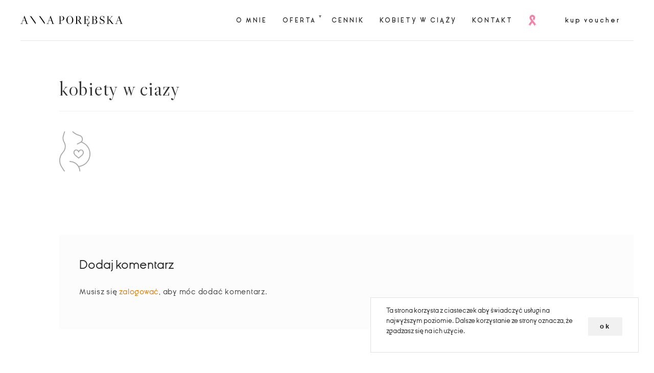

--- FILE ---
content_type: text/html; charset=UTF-8
request_url: https://annaporebska.pl/kobiety-w-ciazy/kobiety-w-ciazy-2/
body_size: 13608
content:
<!doctype html>
<html dir="ltr" lang="pl-PL" prefix="og: https://ogp.me/ns#">
    <head>
        <meta charset="UTF-8">
        <meta name="viewport" content="width=device-width, initial-scale=1, maximum-scale=2.0">
        <link rel="profile" href="http://gmpg.org/xfn/11">
        <link rel="pingback" href="https://annaporebska.pl/xmlrpc.php">

        <link rel="apple-touch-icon" sizes="57x57" href="https://annaporebska.pl/wp-content/themes/ap-child-theme/images/fv/apple-icon-57x57.png">
        <link rel="apple-touch-icon" sizes="60x60" href="https://annaporebska.pl/wp-content/themes/ap-child-theme/images/fv/apple-icon-60x60.png">
        <link rel="apple-touch-icon" sizes="72x72" href="https://annaporebska.pl/wp-content/themes/ap-child-theme/images/fv/apple-icon-72x72.png">
        <link rel="apple-touch-icon" sizes="76x76" href="https://annaporebska.pl/wp-content/themes/ap-child-theme/images/fv/apple-icon-76x76.png">
        <link rel="apple-touch-icon" sizes="114x114" href="https://annaporebska.pl/wp-content/themes/ap-child-theme/images/fv/apple-icon-114x114.png">
        <link rel="apple-touch-icon" sizes="120x120" href="https://annaporebska.pl/wp-content/themes/ap-child-theme/images/fv/apple-icon-120x120.png">
        <link rel="apple-touch-icon" sizes="144x144" href="https://annaporebska.pl/wp-content/themes/ap-child-theme/images/fv/apple-icon-144x144.png">
        <link rel="apple-touch-icon" sizes="152x152" href="https://annaporebska.pl/wp-content/themes/ap-child-theme/images/fv/apple-icon-152x152.png">
        <link rel="apple-touch-icon" sizes="180x180" href="https://annaporebska.pl/wp-content/themes/ap-child-theme/images/fv/apple-icon-180x180.png">
        <link rel="icon" type="image/png" sizes="192x192"  href="https://annaporebska.pl/wp-content/themes/ap-child-theme/images/fv/android-icon-192x192.png">
        <link rel="icon" type="image/png" sizes="32x32" href="https://annaporebska.pl/wp-content/themes/ap-child-theme/images/fv/favicon-32x32.png">
        <link rel="icon" type="image/png" sizes="96x96" href="https://annaporebska.pl/wp-content/themes/ap-child-theme/images/fv/favicon-96x96.png">
        <link rel="icon" type="image/png" sizes="16x16" href="https://annaporebska.pl/wp-content/themes/ap-child-theme/images/fv/favicon-16x16.png">
        <link rel="manifest" href="https://annaporebska.pl/wp-content/themes/ap-child-theme/images/fv/manifest.json">
        <meta name="msapplication-TileColor" content="#ffffff">
        <meta name="msapplication-TileImage" content="https://annaporebska.pl/wp-content/themes/ap-child-theme/images/fv/ms-icon-144x144.png">
        <meta name="theme-color" content="#ffffff">
        
        <title>kobiety w ciazy | Anna Porębska</title>

		<!-- All in One SEO 4.9.3 - aioseo.com -->
	<meta name="robots" content="max-image-preview:large" />
	<link rel="canonical" href="https://annaporebska.pl/kobiety-w-ciazy/kobiety-w-ciazy-2/" />
	<meta name="generator" content="All in One SEO (AIOSEO) 4.9.3" />
		<meta property="og:locale" content="pl_PL" />
		<meta property="og:site_name" content="Anna Porębska | Poznaj nowy wymiar doskonałości." />
		<meta property="og:type" content="article" />
		<meta property="og:title" content="kobiety w ciazy | Anna Porębska" />
		<meta property="og:url" content="https://annaporebska.pl/kobiety-w-ciazy/kobiety-w-ciazy-2/" />
		<meta property="og:image" content="https://annaporebska.pl/wp-content/uploads/2020/05/logo-top.svg" />
		<meta property="og:image:secure_url" content="https://annaporebska.pl/wp-content/uploads/2020/05/logo-top.svg" />
		<meta property="article:published_time" content="2020-05-25T18:14:56+00:00" />
		<meta property="article:modified_time" content="2020-05-25T18:14:56+00:00" />
		<meta name="twitter:card" content="summary" />
		<meta name="twitter:title" content="kobiety w ciazy | Anna Porębska" />
		<meta name="twitter:image" content="https://annaporebska.pl/wp-content/uploads/2020/05/logo-top.svg" />
		<script type="application/ld+json" class="aioseo-schema">
			{"@context":"https:\/\/schema.org","@graph":[{"@type":"BreadcrumbList","@id":"https:\/\/annaporebska.pl\/kobiety-w-ciazy\/kobiety-w-ciazy-2\/#breadcrumblist","itemListElement":[{"@type":"ListItem","@id":"https:\/\/annaporebska.pl#listItem","position":1,"name":"Home","item":"https:\/\/annaporebska.pl","nextItem":{"@type":"ListItem","@id":"https:\/\/annaporebska.pl\/kobiety-w-ciazy\/kobiety-w-ciazy-2\/#listItem","name":"kobiety w ciazy"}},{"@type":"ListItem","@id":"https:\/\/annaporebska.pl\/kobiety-w-ciazy\/kobiety-w-ciazy-2\/#listItem","position":2,"name":"kobiety w ciazy","previousItem":{"@type":"ListItem","@id":"https:\/\/annaporebska.pl#listItem","name":"Home"}}]},{"@type":"ItemPage","@id":"https:\/\/annaporebska.pl\/kobiety-w-ciazy\/kobiety-w-ciazy-2\/#itempage","url":"https:\/\/annaporebska.pl\/kobiety-w-ciazy\/kobiety-w-ciazy-2\/","name":"kobiety w ciazy | Anna Por\u0119bska","inLanguage":"pl-PL","isPartOf":{"@id":"https:\/\/annaporebska.pl\/#website"},"breadcrumb":{"@id":"https:\/\/annaporebska.pl\/kobiety-w-ciazy\/kobiety-w-ciazy-2\/#breadcrumblist"},"author":{"@id":"https:\/\/annaporebska.pl\/author\/piotr-wiktorowicz\/#author"},"creator":{"@id":"https:\/\/annaporebska.pl\/author\/piotr-wiktorowicz\/#author"},"datePublished":"2020-05-25T18:14:56+00:00","dateModified":"2020-05-25T18:14:56+00:00"},{"@type":"Person","@id":"https:\/\/annaporebska.pl\/#person","name":"Anna Por\u0119bska","image":"http:\/\/annaporebska.pl\/wp-content\/uploads\/2020\/05\/logo-top.svg"},{"@type":"Person","@id":"https:\/\/annaporebska.pl\/author\/piotr-wiktorowicz\/#author","url":"https:\/\/annaporebska.pl\/author\/piotr-wiktorowicz\/","name":"Piotr Wiktorowicz","image":{"@type":"ImageObject","@id":"https:\/\/annaporebska.pl\/kobiety-w-ciazy\/kobiety-w-ciazy-2\/#authorImage","url":"https:\/\/secure.gravatar.com\/avatar\/709a7d0f8dbc5dce21296664c91aa3beb256e55756e4059c9863ed1038d91c6b?s=96&d=mm&r=g","width":96,"height":96,"caption":"Piotr Wiktorowicz"}},{"@type":"WebSite","@id":"https:\/\/annaporebska.pl\/#website","url":"https:\/\/annaporebska.pl\/","name":"Anna Por\u0119bska","description":"Poznaj nowy wymiar doskona\u0142o\u015bci.","inLanguage":"pl-PL","publisher":{"@id":"https:\/\/annaporebska.pl\/#person"}}]}
		</script>
		<!-- All in One SEO -->

<link rel='dns-prefetch' href='//fonts.googleapis.com' />
<link rel="alternate" type="application/rss+xml" title="Anna Porębska &raquo; Kanał z wpisami" href="https://annaporebska.pl/feed/" />
<link rel="alternate" type="application/rss+xml" title="Anna Porębska &raquo; Kanał z komentarzami" href="https://annaporebska.pl/comments/feed/" />
<link rel="alternate" type="application/rss+xml" title="Anna Porębska &raquo; kobiety w ciazy Kanał z komentarzami" href="https://annaporebska.pl/kobiety-w-ciazy/kobiety-w-ciazy-2/feed/" />
<link rel="alternate" title="oEmbed (JSON)" type="application/json+oembed" href="https://annaporebska.pl/wp-json/oembed/1.0/embed?url=https%3A%2F%2Fannaporebska.pl%2Fkobiety-w-ciazy%2Fkobiety-w-ciazy-2%2F" />
<link rel="alternate" title="oEmbed (XML)" type="text/xml+oembed" href="https://annaporebska.pl/wp-json/oembed/1.0/embed?url=https%3A%2F%2Fannaporebska.pl%2Fkobiety-w-ciazy%2Fkobiety-w-ciazy-2%2F&#038;format=xml" />
<style id='wp-img-auto-sizes-contain-inline-css'>
img:is([sizes=auto i],[sizes^="auto," i]){contain-intrinsic-size:3000px 1500px}
/*# sourceURL=wp-img-auto-sizes-contain-inline-css */
</style>
<style id='wp-emoji-styles-inline-css'>

	img.wp-smiley, img.emoji {
		display: inline !important;
		border: none !important;
		box-shadow: none !important;
		height: 1em !important;
		width: 1em !important;
		margin: 0 0.07em !important;
		vertical-align: -0.1em !important;
		background: none !important;
		padding: 0 !important;
	}
/*# sourceURL=wp-emoji-styles-inline-css */
</style>
<style id='wp-block-library-inline-css'>
:root{--wp-block-synced-color:#7a00df;--wp-block-synced-color--rgb:122,0,223;--wp-bound-block-color:var(--wp-block-synced-color);--wp-editor-canvas-background:#ddd;--wp-admin-theme-color:#007cba;--wp-admin-theme-color--rgb:0,124,186;--wp-admin-theme-color-darker-10:#006ba1;--wp-admin-theme-color-darker-10--rgb:0,107,160.5;--wp-admin-theme-color-darker-20:#005a87;--wp-admin-theme-color-darker-20--rgb:0,90,135;--wp-admin-border-width-focus:2px}@media (min-resolution:192dpi){:root{--wp-admin-border-width-focus:1.5px}}.wp-element-button{cursor:pointer}:root .has-very-light-gray-background-color{background-color:#eee}:root .has-very-dark-gray-background-color{background-color:#313131}:root .has-very-light-gray-color{color:#eee}:root .has-very-dark-gray-color{color:#313131}:root .has-vivid-green-cyan-to-vivid-cyan-blue-gradient-background{background:linear-gradient(135deg,#00d084,#0693e3)}:root .has-purple-crush-gradient-background{background:linear-gradient(135deg,#34e2e4,#4721fb 50%,#ab1dfe)}:root .has-hazy-dawn-gradient-background{background:linear-gradient(135deg,#faaca8,#dad0ec)}:root .has-subdued-olive-gradient-background{background:linear-gradient(135deg,#fafae1,#67a671)}:root .has-atomic-cream-gradient-background{background:linear-gradient(135deg,#fdd79a,#004a59)}:root .has-nightshade-gradient-background{background:linear-gradient(135deg,#330968,#31cdcf)}:root .has-midnight-gradient-background{background:linear-gradient(135deg,#020381,#2874fc)}:root{--wp--preset--font-size--normal:16px;--wp--preset--font-size--huge:42px}.has-regular-font-size{font-size:1em}.has-larger-font-size{font-size:2.625em}.has-normal-font-size{font-size:var(--wp--preset--font-size--normal)}.has-huge-font-size{font-size:var(--wp--preset--font-size--huge)}.has-text-align-center{text-align:center}.has-text-align-left{text-align:left}.has-text-align-right{text-align:right}.has-fit-text{white-space:nowrap!important}#end-resizable-editor-section{display:none}.aligncenter{clear:both}.items-justified-left{justify-content:flex-start}.items-justified-center{justify-content:center}.items-justified-right{justify-content:flex-end}.items-justified-space-between{justify-content:space-between}.screen-reader-text{border:0;clip-path:inset(50%);height:1px;margin:-1px;overflow:hidden;padding:0;position:absolute;width:1px;word-wrap:normal!important}.screen-reader-text:focus{background-color:#ddd;clip-path:none;color:#444;display:block;font-size:1em;height:auto;left:5px;line-height:normal;padding:15px 23px 14px;text-decoration:none;top:5px;width:auto;z-index:100000}html :where(.has-border-color){border-style:solid}html :where([style*=border-top-color]){border-top-style:solid}html :where([style*=border-right-color]){border-right-style:solid}html :where([style*=border-bottom-color]){border-bottom-style:solid}html :where([style*=border-left-color]){border-left-style:solid}html :where([style*=border-width]){border-style:solid}html :where([style*=border-top-width]){border-top-style:solid}html :where([style*=border-right-width]){border-right-style:solid}html :where([style*=border-bottom-width]){border-bottom-style:solid}html :where([style*=border-left-width]){border-left-style:solid}html :where(img[class*=wp-image-]){height:auto;max-width:100%}:where(figure){margin:0 0 1em}html :where(.is-position-sticky){--wp-admin--admin-bar--position-offset:var(--wp-admin--admin-bar--height,0px)}@media screen and (max-width:600px){html :where(.is-position-sticky){--wp-admin--admin-bar--position-offset:0px}}

/*# sourceURL=wp-block-library-inline-css */
</style><link rel='stylesheet' id='wc-blocks-style-css' href='https://annaporebska.pl/wp-content/plugins/woocommerce/assets/client/blocks/wc-blocks.css?ver=wc-10.4.3' media='all' />
<style id='global-styles-inline-css'>
:root{--wp--preset--aspect-ratio--square: 1;--wp--preset--aspect-ratio--4-3: 4/3;--wp--preset--aspect-ratio--3-4: 3/4;--wp--preset--aspect-ratio--3-2: 3/2;--wp--preset--aspect-ratio--2-3: 2/3;--wp--preset--aspect-ratio--16-9: 16/9;--wp--preset--aspect-ratio--9-16: 9/16;--wp--preset--color--black: #000000;--wp--preset--color--cyan-bluish-gray: #abb8c3;--wp--preset--color--white: #ffffff;--wp--preset--color--pale-pink: #f78da7;--wp--preset--color--vivid-red: #cf2e2e;--wp--preset--color--luminous-vivid-orange: #ff6900;--wp--preset--color--luminous-vivid-amber: #fcb900;--wp--preset--color--light-green-cyan: #7bdcb5;--wp--preset--color--vivid-green-cyan: #00d084;--wp--preset--color--pale-cyan-blue: #8ed1fc;--wp--preset--color--vivid-cyan-blue: #0693e3;--wp--preset--color--vivid-purple: #9b51e0;--wp--preset--gradient--vivid-cyan-blue-to-vivid-purple: linear-gradient(135deg,rgb(6,147,227) 0%,rgb(155,81,224) 100%);--wp--preset--gradient--light-green-cyan-to-vivid-green-cyan: linear-gradient(135deg,rgb(122,220,180) 0%,rgb(0,208,130) 100%);--wp--preset--gradient--luminous-vivid-amber-to-luminous-vivid-orange: linear-gradient(135deg,rgb(252,185,0) 0%,rgb(255,105,0) 100%);--wp--preset--gradient--luminous-vivid-orange-to-vivid-red: linear-gradient(135deg,rgb(255,105,0) 0%,rgb(207,46,46) 100%);--wp--preset--gradient--very-light-gray-to-cyan-bluish-gray: linear-gradient(135deg,rgb(238,238,238) 0%,rgb(169,184,195) 100%);--wp--preset--gradient--cool-to-warm-spectrum: linear-gradient(135deg,rgb(74,234,220) 0%,rgb(151,120,209) 20%,rgb(207,42,186) 40%,rgb(238,44,130) 60%,rgb(251,105,98) 80%,rgb(254,248,76) 100%);--wp--preset--gradient--blush-light-purple: linear-gradient(135deg,rgb(255,206,236) 0%,rgb(152,150,240) 100%);--wp--preset--gradient--blush-bordeaux: linear-gradient(135deg,rgb(254,205,165) 0%,rgb(254,45,45) 50%,rgb(107,0,62) 100%);--wp--preset--gradient--luminous-dusk: linear-gradient(135deg,rgb(255,203,112) 0%,rgb(199,81,192) 50%,rgb(65,88,208) 100%);--wp--preset--gradient--pale-ocean: linear-gradient(135deg,rgb(255,245,203) 0%,rgb(182,227,212) 50%,rgb(51,167,181) 100%);--wp--preset--gradient--electric-grass: linear-gradient(135deg,rgb(202,248,128) 0%,rgb(113,206,126) 100%);--wp--preset--gradient--midnight: linear-gradient(135deg,rgb(2,3,129) 0%,rgb(40,116,252) 100%);--wp--preset--font-size--small: 14px;--wp--preset--font-size--medium: 23px;--wp--preset--font-size--large: 26px;--wp--preset--font-size--x-large: 42px;--wp--preset--font-size--normal: 16px;--wp--preset--font-size--huge: 37px;--wp--preset--spacing--20: 0.44rem;--wp--preset--spacing--30: 0.67rem;--wp--preset--spacing--40: 1rem;--wp--preset--spacing--50: 1.5rem;--wp--preset--spacing--60: 2.25rem;--wp--preset--spacing--70: 3.38rem;--wp--preset--spacing--80: 5.06rem;--wp--preset--shadow--natural: 6px 6px 9px rgba(0, 0, 0, 0.2);--wp--preset--shadow--deep: 12px 12px 50px rgba(0, 0, 0, 0.4);--wp--preset--shadow--sharp: 6px 6px 0px rgba(0, 0, 0, 0.2);--wp--preset--shadow--outlined: 6px 6px 0px -3px rgb(255, 255, 255), 6px 6px rgb(0, 0, 0);--wp--preset--shadow--crisp: 6px 6px 0px rgb(0, 0, 0);}:root :where(.is-layout-flow) > :first-child{margin-block-start: 0;}:root :where(.is-layout-flow) > :last-child{margin-block-end: 0;}:root :where(.is-layout-flow) > *{margin-block-start: 24px;margin-block-end: 0;}:root :where(.is-layout-constrained) > :first-child{margin-block-start: 0;}:root :where(.is-layout-constrained) > :last-child{margin-block-end: 0;}:root :where(.is-layout-constrained) > *{margin-block-start: 24px;margin-block-end: 0;}:root :where(.is-layout-flex){gap: 24px;}:root :where(.is-layout-grid){gap: 24px;}body .is-layout-flex{display: flex;}.is-layout-flex{flex-wrap: wrap;align-items: center;}.is-layout-flex > :is(*, div){margin: 0;}body .is-layout-grid{display: grid;}.is-layout-grid > :is(*, div){margin: 0;}.has-black-color{color: var(--wp--preset--color--black) !important;}.has-cyan-bluish-gray-color{color: var(--wp--preset--color--cyan-bluish-gray) !important;}.has-white-color{color: var(--wp--preset--color--white) !important;}.has-pale-pink-color{color: var(--wp--preset--color--pale-pink) !important;}.has-vivid-red-color{color: var(--wp--preset--color--vivid-red) !important;}.has-luminous-vivid-orange-color{color: var(--wp--preset--color--luminous-vivid-orange) !important;}.has-luminous-vivid-amber-color{color: var(--wp--preset--color--luminous-vivid-amber) !important;}.has-light-green-cyan-color{color: var(--wp--preset--color--light-green-cyan) !important;}.has-vivid-green-cyan-color{color: var(--wp--preset--color--vivid-green-cyan) !important;}.has-pale-cyan-blue-color{color: var(--wp--preset--color--pale-cyan-blue) !important;}.has-vivid-cyan-blue-color{color: var(--wp--preset--color--vivid-cyan-blue) !important;}.has-vivid-purple-color{color: var(--wp--preset--color--vivid-purple) !important;}.has-black-background-color{background-color: var(--wp--preset--color--black) !important;}.has-cyan-bluish-gray-background-color{background-color: var(--wp--preset--color--cyan-bluish-gray) !important;}.has-white-background-color{background-color: var(--wp--preset--color--white) !important;}.has-pale-pink-background-color{background-color: var(--wp--preset--color--pale-pink) !important;}.has-vivid-red-background-color{background-color: var(--wp--preset--color--vivid-red) !important;}.has-luminous-vivid-orange-background-color{background-color: var(--wp--preset--color--luminous-vivid-orange) !important;}.has-luminous-vivid-amber-background-color{background-color: var(--wp--preset--color--luminous-vivid-amber) !important;}.has-light-green-cyan-background-color{background-color: var(--wp--preset--color--light-green-cyan) !important;}.has-vivid-green-cyan-background-color{background-color: var(--wp--preset--color--vivid-green-cyan) !important;}.has-pale-cyan-blue-background-color{background-color: var(--wp--preset--color--pale-cyan-blue) !important;}.has-vivid-cyan-blue-background-color{background-color: var(--wp--preset--color--vivid-cyan-blue) !important;}.has-vivid-purple-background-color{background-color: var(--wp--preset--color--vivid-purple) !important;}.has-black-border-color{border-color: var(--wp--preset--color--black) !important;}.has-cyan-bluish-gray-border-color{border-color: var(--wp--preset--color--cyan-bluish-gray) !important;}.has-white-border-color{border-color: var(--wp--preset--color--white) !important;}.has-pale-pink-border-color{border-color: var(--wp--preset--color--pale-pink) !important;}.has-vivid-red-border-color{border-color: var(--wp--preset--color--vivid-red) !important;}.has-luminous-vivid-orange-border-color{border-color: var(--wp--preset--color--luminous-vivid-orange) !important;}.has-luminous-vivid-amber-border-color{border-color: var(--wp--preset--color--luminous-vivid-amber) !important;}.has-light-green-cyan-border-color{border-color: var(--wp--preset--color--light-green-cyan) !important;}.has-vivid-green-cyan-border-color{border-color: var(--wp--preset--color--vivid-green-cyan) !important;}.has-pale-cyan-blue-border-color{border-color: var(--wp--preset--color--pale-cyan-blue) !important;}.has-vivid-cyan-blue-border-color{border-color: var(--wp--preset--color--vivid-cyan-blue) !important;}.has-vivid-purple-border-color{border-color: var(--wp--preset--color--vivid-purple) !important;}.has-vivid-cyan-blue-to-vivid-purple-gradient-background{background: var(--wp--preset--gradient--vivid-cyan-blue-to-vivid-purple) !important;}.has-light-green-cyan-to-vivid-green-cyan-gradient-background{background: var(--wp--preset--gradient--light-green-cyan-to-vivid-green-cyan) !important;}.has-luminous-vivid-amber-to-luminous-vivid-orange-gradient-background{background: var(--wp--preset--gradient--luminous-vivid-amber-to-luminous-vivid-orange) !important;}.has-luminous-vivid-orange-to-vivid-red-gradient-background{background: var(--wp--preset--gradient--luminous-vivid-orange-to-vivid-red) !important;}.has-very-light-gray-to-cyan-bluish-gray-gradient-background{background: var(--wp--preset--gradient--very-light-gray-to-cyan-bluish-gray) !important;}.has-cool-to-warm-spectrum-gradient-background{background: var(--wp--preset--gradient--cool-to-warm-spectrum) !important;}.has-blush-light-purple-gradient-background{background: var(--wp--preset--gradient--blush-light-purple) !important;}.has-blush-bordeaux-gradient-background{background: var(--wp--preset--gradient--blush-bordeaux) !important;}.has-luminous-dusk-gradient-background{background: var(--wp--preset--gradient--luminous-dusk) !important;}.has-pale-ocean-gradient-background{background: var(--wp--preset--gradient--pale-ocean) !important;}.has-electric-grass-gradient-background{background: var(--wp--preset--gradient--electric-grass) !important;}.has-midnight-gradient-background{background: var(--wp--preset--gradient--midnight) !important;}.has-small-font-size{font-size: var(--wp--preset--font-size--small) !important;}.has-medium-font-size{font-size: var(--wp--preset--font-size--medium) !important;}.has-large-font-size{font-size: var(--wp--preset--font-size--large) !important;}.has-x-large-font-size{font-size: var(--wp--preset--font-size--x-large) !important;}
/*# sourceURL=global-styles-inline-css */
</style>

<style id='classic-theme-styles-inline-css'>
/*! This file is auto-generated */
.wp-block-button__link{color:#fff;background-color:#32373c;border-radius:9999px;box-shadow:none;text-decoration:none;padding:calc(.667em + 2px) calc(1.333em + 2px);font-size:1.125em}.wp-block-file__button{background:#32373c;color:#fff;text-decoration:none}
/*# sourceURL=/wp-includes/css/classic-themes.min.css */
</style>
<link rel='stylesheet' id='storefront-gutenberg-blocks-css' href='https://annaporebska.pl/wp-content/themes/storefront/assets/css/base/gutenberg-blocks.css?ver=4.6.2' media='all' />
<style id='storefront-gutenberg-blocks-inline-css'>

				.wp-block-button__link:not(.has-text-color) {
					color: #333333;
				}

				.wp-block-button__link:not(.has-text-color):hover,
				.wp-block-button__link:not(.has-text-color):focus,
				.wp-block-button__link:not(.has-text-color):active {
					color: #333333;
				}

				.wp-block-button__link:not(.has-background) {
					background-color: #eeeeee;
				}

				.wp-block-button__link:not(.has-background):hover,
				.wp-block-button__link:not(.has-background):focus,
				.wp-block-button__link:not(.has-background):active {
					border-color: #d5d5d5;
					background-color: #d5d5d5;
				}

				.wc-block-grid__products .wc-block-grid__product .wp-block-button__link {
					background-color: #eeeeee;
					border-color: #eeeeee;
					color: #333333;
				}

				.wp-block-quote footer,
				.wp-block-quote cite,
				.wp-block-quote__citation {
					color: #6d6d6d;
				}

				.wp-block-pullquote cite,
				.wp-block-pullquote footer,
				.wp-block-pullquote__citation {
					color: #6d6d6d;
				}

				.wp-block-image figcaption {
					color: #6d6d6d;
				}

				.wp-block-separator.is-style-dots::before {
					color: #333333;
				}

				.wp-block-file a.wp-block-file__button {
					color: #333333;
					background-color: #eeeeee;
					border-color: #eeeeee;
				}

				.wp-block-file a.wp-block-file__button:hover,
				.wp-block-file a.wp-block-file__button:focus,
				.wp-block-file a.wp-block-file__button:active {
					color: #333333;
					background-color: #d5d5d5;
				}

				.wp-block-code,
				.wp-block-preformatted pre {
					color: #6d6d6d;
				}

				.wp-block-table:not( .has-background ):not( .is-style-stripes ) tbody tr:nth-child(2n) td {
					background-color: #fdfdfd;
				}

				.wp-block-cover .wp-block-cover__inner-container h1:not(.has-text-color),
				.wp-block-cover .wp-block-cover__inner-container h2:not(.has-text-color),
				.wp-block-cover .wp-block-cover__inner-container h3:not(.has-text-color),
				.wp-block-cover .wp-block-cover__inner-container h4:not(.has-text-color),
				.wp-block-cover .wp-block-cover__inner-container h5:not(.has-text-color),
				.wp-block-cover .wp-block-cover__inner-container h6:not(.has-text-color) {
					color: #000000;
				}

				div.wc-block-components-price-slider__range-input-progress,
				.rtl .wc-block-components-price-slider__range-input-progress {
					--range-color: #7f54b3;
				}

				/* Target only IE11 */
				@media all and (-ms-high-contrast: none), (-ms-high-contrast: active) {
					.wc-block-components-price-slider__range-input-progress {
						background: #7f54b3;
					}
				}

				.wc-block-components-button:not(.is-link) {
					background-color: #333333;
					color: #ffffff;
				}

				.wc-block-components-button:not(.is-link):hover,
				.wc-block-components-button:not(.is-link):focus,
				.wc-block-components-button:not(.is-link):active {
					background-color: #1a1a1a;
					color: #ffffff;
				}

				.wc-block-components-button:not(.is-link):disabled {
					background-color: #333333;
					color: #ffffff;
				}

				.wc-block-cart__submit-container {
					background-color: #ffffff;
				}

				.wc-block-cart__submit-container::before {
					color: rgba(220,220,220,0.5);
				}

				.wc-block-components-order-summary-item__quantity {
					background-color: #ffffff;
					border-color: #6d6d6d;
					box-shadow: 0 0 0 2px #ffffff;
					color: #6d6d6d;
				}
			
/*# sourceURL=storefront-gutenberg-blocks-inline-css */
</style>
<link rel='stylesheet' id='cookie-notice-front-css' href='https://annaporebska.pl/wp-content/plugins/cookie-notice/css/front.min.css?ver=2.5.11' media='all' />
<style id='woocommerce-inline-inline-css'>
.woocommerce form .form-row .required { visibility: visible; }
/*# sourceURL=woocommerce-inline-inline-css */
</style>
<link rel='stylesheet' id='storefront-style-css' href='https://annaporebska.pl/wp-content/themes/storefront/style.css?ver=4.6.2' media='all' />
<style id='storefront-style-inline-css'>

			.main-navigation ul li a,
			.site-title a,
			ul.menu li a,
			.site-branding h1 a,
			button.menu-toggle,
			button.menu-toggle:hover,
			.handheld-navigation .dropdown-toggle {
				color: #333333;
			}

			button.menu-toggle,
			button.menu-toggle:hover {
				border-color: #333333;
			}

			.main-navigation ul li a:hover,
			.main-navigation ul li:hover > a,
			.site-title a:hover,
			.site-header ul.menu li.current-menu-item > a {
				color: #747474;
			}

			table:not( .has-background ) th {
				background-color: #f8f8f8;
			}

			table:not( .has-background ) tbody td {
				background-color: #fdfdfd;
			}

			table:not( .has-background ) tbody tr:nth-child(2n) td,
			fieldset,
			fieldset legend {
				background-color: #fbfbfb;
			}

			.site-header,
			.secondary-navigation ul ul,
			.main-navigation ul.menu > li.menu-item-has-children:after,
			.secondary-navigation ul.menu ul,
			.storefront-handheld-footer-bar,
			.storefront-handheld-footer-bar ul li > a,
			.storefront-handheld-footer-bar ul li.search .site-search,
			button.menu-toggle,
			button.menu-toggle:hover {
				background-color: #ffffff;
			}

			p.site-description,
			.site-header,
			.storefront-handheld-footer-bar {
				color: #404040;
			}

			button.menu-toggle:after,
			button.menu-toggle:before,
			button.menu-toggle span:before {
				background-color: #333333;
			}

			h1, h2, h3, h4, h5, h6, .wc-block-grid__product-title {
				color: #333333;
			}

			.widget h1 {
				border-bottom-color: #333333;
			}

			body,
			.secondary-navigation a {
				color: #6d6d6d;
			}

			.widget-area .widget a,
			.hentry .entry-header .posted-on a,
			.hentry .entry-header .post-author a,
			.hentry .entry-header .post-comments a,
			.hentry .entry-header .byline a {
				color: #727272;
			}

			a {
				color: #7f54b3;
			}

			a:focus,
			button:focus,
			.button.alt:focus,
			input:focus,
			textarea:focus,
			input[type="button"]:focus,
			input[type="reset"]:focus,
			input[type="submit"]:focus,
			input[type="email"]:focus,
			input[type="tel"]:focus,
			input[type="url"]:focus,
			input[type="password"]:focus,
			input[type="search"]:focus {
				outline-color: #7f54b3;
			}

			button, input[type="button"], input[type="reset"], input[type="submit"], .button, .widget a.button {
				background-color: #eeeeee;
				border-color: #eeeeee;
				color: #333333;
			}

			button:hover, input[type="button"]:hover, input[type="reset"]:hover, input[type="submit"]:hover, .button:hover, .widget a.button:hover {
				background-color: #d5d5d5;
				border-color: #d5d5d5;
				color: #333333;
			}

			button.alt, input[type="button"].alt, input[type="reset"].alt, input[type="submit"].alt, .button.alt, .widget-area .widget a.button.alt {
				background-color: #333333;
				border-color: #333333;
				color: #ffffff;
			}

			button.alt:hover, input[type="button"].alt:hover, input[type="reset"].alt:hover, input[type="submit"].alt:hover, .button.alt:hover, .widget-area .widget a.button.alt:hover {
				background-color: #1a1a1a;
				border-color: #1a1a1a;
				color: #ffffff;
			}

			.pagination .page-numbers li .page-numbers.current {
				background-color: #e6e6e6;
				color: #636363;
			}

			#comments .comment-list .comment-content .comment-text {
				background-color: #f8f8f8;
			}

			.site-footer {
				background-color: #f0f0f0;
				color: #6d6d6d;
			}

			.site-footer a:not(.button):not(.components-button) {
				color: #333333;
			}

			.site-footer .storefront-handheld-footer-bar a:not(.button):not(.components-button) {
				color: #333333;
			}

			.site-footer h1, .site-footer h2, .site-footer h3, .site-footer h4, .site-footer h5, .site-footer h6, .site-footer .widget .widget-title, .site-footer .widget .widgettitle {
				color: #333333;
			}

			.page-template-template-homepage.has-post-thumbnail .type-page.has-post-thumbnail .entry-title {
				color: #000000;
			}

			.page-template-template-homepage.has-post-thumbnail .type-page.has-post-thumbnail .entry-content {
				color: #000000;
			}

			@media screen and ( min-width: 768px ) {
				.secondary-navigation ul.menu a:hover {
					color: #595959;
				}

				.secondary-navigation ul.menu a {
					color: #404040;
				}

				.main-navigation ul.menu ul.sub-menu,
				.main-navigation ul.nav-menu ul.children {
					background-color: #f0f0f0;
				}

				.site-header {
					border-bottom-color: #f0f0f0;
				}
			}
/*# sourceURL=storefront-style-inline-css */
</style>
<link rel='stylesheet' id='ap-style-css-css' href='https://annaporebska.pl/wp-content/themes/ap-child-theme/main.css?v=1769560575' media='all' />
<link rel='stylesheet' id='fonts-css' href='https://fonts.googleapis.com/css?family=Libre+Caslon+Display&#038;display=swap&#038;subset=latin-ext' media='all' />
<link rel='stylesheet' id='storefront-icons-css' href='https://annaporebska.pl/wp-content/themes/storefront/assets/css/base/icons.css?ver=4.6.2' media='all' />
<link rel='stylesheet' id='storefront-fonts-css' href='https://fonts.googleapis.com/css?family=Source+Sans+Pro%3A400%2C300%2C300italic%2C400italic%2C600%2C700%2C900&#038;subset=latin%2Clatin-ext&#038;ver=4.6.2' media='all' />
<link rel='stylesheet' id='storefront-woocommerce-style-css' href='https://annaporebska.pl/wp-content/themes/storefront/assets/css/woocommerce/woocommerce.css?ver=4.6.2' media='all' />
<style id='storefront-woocommerce-style-inline-css'>
@font-face {
				font-family: star;
				src: url(https://annaporebska.pl/wp-content/plugins/woocommerce/assets/fonts/star.eot);
				src:
					url(https://annaporebska.pl/wp-content/plugins/woocommerce/assets/fonts/star.eot?#iefix) format("embedded-opentype"),
					url(https://annaporebska.pl/wp-content/plugins/woocommerce/assets/fonts/star.woff) format("woff"),
					url(https://annaporebska.pl/wp-content/plugins/woocommerce/assets/fonts/star.ttf) format("truetype"),
					url(https://annaporebska.pl/wp-content/plugins/woocommerce/assets/fonts/star.svg#star) format("svg");
				font-weight: 400;
				font-style: normal;
			}
			@font-face {
				font-family: WooCommerce;
				src: url(https://annaporebska.pl/wp-content/plugins/woocommerce/assets/fonts/WooCommerce.eot);
				src:
					url(https://annaporebska.pl/wp-content/plugins/woocommerce/assets/fonts/WooCommerce.eot?#iefix) format("embedded-opentype"),
					url(https://annaporebska.pl/wp-content/plugins/woocommerce/assets/fonts/WooCommerce.woff) format("woff"),
					url(https://annaporebska.pl/wp-content/plugins/woocommerce/assets/fonts/WooCommerce.ttf) format("truetype"),
					url(https://annaporebska.pl/wp-content/plugins/woocommerce/assets/fonts/WooCommerce.svg#WooCommerce) format("svg");
				font-weight: 400;
				font-style: normal;
			}

			a.cart-contents,
			.site-header-cart .widget_shopping_cart a {
				color: #333333;
			}

			a.cart-contents:hover,
			.site-header-cart .widget_shopping_cart a:hover,
			.site-header-cart:hover > li > a {
				color: #747474;
			}

			table.cart td.product-remove,
			table.cart td.actions {
				border-top-color: #ffffff;
			}

			.storefront-handheld-footer-bar ul li.cart .count {
				background-color: #333333;
				color: #ffffff;
				border-color: #ffffff;
			}

			.woocommerce-tabs ul.tabs li.active a,
			ul.products li.product .price,
			.onsale,
			.wc-block-grid__product-onsale,
			.widget_search form:before,
			.widget_product_search form:before {
				color: #6d6d6d;
			}

			.woocommerce-breadcrumb a,
			a.woocommerce-review-link,
			.product_meta a {
				color: #727272;
			}

			.wc-block-grid__product-onsale,
			.onsale {
				border-color: #6d6d6d;
			}

			.star-rating span:before,
			.quantity .plus, .quantity .minus,
			p.stars a:hover:after,
			p.stars a:after,
			.star-rating span:before,
			#payment .payment_methods li input[type=radio]:first-child:checked+label:before {
				color: #7f54b3;
			}

			.widget_price_filter .ui-slider .ui-slider-range,
			.widget_price_filter .ui-slider .ui-slider-handle {
				background-color: #7f54b3;
			}

			.order_details {
				background-color: #f8f8f8;
			}

			.order_details > li {
				border-bottom: 1px dotted #e3e3e3;
			}

			.order_details:before,
			.order_details:after {
				background: -webkit-linear-gradient(transparent 0,transparent 0),-webkit-linear-gradient(135deg,#f8f8f8 33.33%,transparent 33.33%),-webkit-linear-gradient(45deg,#f8f8f8 33.33%,transparent 33.33%)
			}

			#order_review {
				background-color: #ffffff;
			}

			#payment .payment_methods > li .payment_box,
			#payment .place-order {
				background-color: #fafafa;
			}

			#payment .payment_methods > li:not(.woocommerce-notice) {
				background-color: #f5f5f5;
			}

			#payment .payment_methods > li:not(.woocommerce-notice):hover {
				background-color: #f0f0f0;
			}

			.woocommerce-pagination .page-numbers li .page-numbers.current {
				background-color: #e6e6e6;
				color: #636363;
			}

			.wc-block-grid__product-onsale,
			.onsale,
			.woocommerce-pagination .page-numbers li .page-numbers:not(.current) {
				color: #6d6d6d;
			}

			p.stars a:before,
			p.stars a:hover~a:before,
			p.stars.selected a.active~a:before {
				color: #6d6d6d;
			}

			p.stars.selected a.active:before,
			p.stars:hover a:before,
			p.stars.selected a:not(.active):before,
			p.stars.selected a.active:before {
				color: #7f54b3;
			}

			.single-product div.product .woocommerce-product-gallery .woocommerce-product-gallery__trigger {
				background-color: #eeeeee;
				color: #333333;
			}

			.single-product div.product .woocommerce-product-gallery .woocommerce-product-gallery__trigger:hover {
				background-color: #d5d5d5;
				border-color: #d5d5d5;
				color: #333333;
			}

			.button.added_to_cart:focus,
			.button.wc-forward:focus {
				outline-color: #7f54b3;
			}

			.added_to_cart,
			.site-header-cart .widget_shopping_cart a.button,
			.wc-block-grid__products .wc-block-grid__product .wp-block-button__link {
				background-color: #eeeeee;
				border-color: #eeeeee;
				color: #333333;
			}

			.added_to_cart:hover,
			.site-header-cart .widget_shopping_cart a.button:hover,
			.wc-block-grid__products .wc-block-grid__product .wp-block-button__link:hover {
				background-color: #d5d5d5;
				border-color: #d5d5d5;
				color: #333333;
			}

			.added_to_cart.alt, .added_to_cart, .widget a.button.checkout {
				background-color: #333333;
				border-color: #333333;
				color: #ffffff;
			}

			.added_to_cart.alt:hover, .added_to_cart:hover, .widget a.button.checkout:hover {
				background-color: #1a1a1a;
				border-color: #1a1a1a;
				color: #ffffff;
			}

			.button.loading {
				color: #eeeeee;
			}

			.button.loading:hover {
				background-color: #eeeeee;
			}

			.button.loading:after {
				color: #333333;
			}

			@media screen and ( min-width: 768px ) {
				.site-header-cart .widget_shopping_cart,
				.site-header .product_list_widget li .quantity {
					color: #404040;
				}

				.site-header-cart .widget_shopping_cart .buttons,
				.site-header-cart .widget_shopping_cart .total {
					background-color: #f5f5f5;
				}

				.site-header-cart .widget_shopping_cart {
					background-color: #f0f0f0;
				}
			}
				.storefront-product-pagination a {
					color: #6d6d6d;
					background-color: #ffffff;
				}
				.storefront-sticky-add-to-cart {
					color: #6d6d6d;
					background-color: #ffffff;
				}

				.storefront-sticky-add-to-cart a:not(.button) {
					color: #333333;
				}
/*# sourceURL=storefront-woocommerce-style-inline-css */
</style>
<link rel='stylesheet' id='storefront-child-style-css' href='https://annaporebska.pl/wp-content/themes/ap-child-theme/style.css?ver=6.9' media='all' />
<link rel='stylesheet' id='storefront-woocommerce-brands-style-css' href='https://annaporebska.pl/wp-content/themes/storefront/assets/css/woocommerce/extensions/brands.css?ver=4.6.2' media='all' />
<script id="cookie-notice-front-js-before">
var cnArgs = {"ajaxUrl":"https:\/\/annaporebska.pl\/wp-admin\/admin-ajax.php","nonce":"5612938e60","hideEffect":"fade","position":"bottom","onScroll":false,"onScrollOffset":100,"onClick":false,"cookieName":"cookie_notice_accepted","cookieTime":2592000,"cookieTimeRejected":2592000,"globalCookie":false,"redirection":false,"cache":false,"revokeCookies":false,"revokeCookiesOpt":"automatic"};

//# sourceURL=cookie-notice-front-js-before
</script>
<script src="https://annaporebska.pl/wp-content/plugins/cookie-notice/js/front.min.js?ver=2.5.11" id="cookie-notice-front-js"></script>
<script src="https://annaporebska.pl/wp-content/themes/ap-child-theme/js/jquery.js" id="jquery-js"></script>
<script src="https://annaporebska.pl/wp-content/plugins/woocommerce/assets/js/jquery-blockui/jquery.blockUI.min.js?ver=2.7.0-wc.10.4.3" id="wc-jquery-blockui-js" defer data-wp-strategy="defer"></script>
<script id="wc-add-to-cart-js-extra">
var wc_add_to_cart_params = {"ajax_url":"/wp-admin/admin-ajax.php","wc_ajax_url":"/?wc-ajax=%%endpoint%%","i18n_view_cart":"Zobacz koszyk","cart_url":"https://annaporebska.pl/koszyk/","is_cart":"","cart_redirect_after_add":"no"};
//# sourceURL=wc-add-to-cart-js-extra
</script>
<script src="https://annaporebska.pl/wp-content/plugins/woocommerce/assets/js/frontend/add-to-cart.min.js?ver=10.4.3" id="wc-add-to-cart-js" defer data-wp-strategy="defer"></script>
<script src="https://annaporebska.pl/wp-content/plugins/woocommerce/assets/js/js-cookie/js.cookie.min.js?ver=2.1.4-wc.10.4.3" id="wc-js-cookie-js" defer data-wp-strategy="defer"></script>
<script id="woocommerce-js-extra">
var woocommerce_params = {"ajax_url":"/wp-admin/admin-ajax.php","wc_ajax_url":"/?wc-ajax=%%endpoint%%","i18n_password_show":"Poka\u017c has\u0142o","i18n_password_hide":"Ukryj has\u0142o"};
//# sourceURL=woocommerce-js-extra
</script>
<script src="https://annaporebska.pl/wp-content/plugins/woocommerce/assets/js/frontend/woocommerce.min.js?ver=10.4.3" id="woocommerce-js" defer data-wp-strategy="defer"></script>
<script id="wc-cart-fragments-js-extra">
var wc_cart_fragments_params = {"ajax_url":"/wp-admin/admin-ajax.php","wc_ajax_url":"/?wc-ajax=%%endpoint%%","cart_hash_key":"wc_cart_hash_7ba4d0bb029da7a3b15220bf1fe9c0b9","fragment_name":"wc_fragments_7ba4d0bb029da7a3b15220bf1fe9c0b9","request_timeout":"5000"};
//# sourceURL=wc-cart-fragments-js-extra
</script>
<script src="https://annaporebska.pl/wp-content/plugins/woocommerce/assets/js/frontend/cart-fragments.min.js?ver=10.4.3" id="wc-cart-fragments-js" defer data-wp-strategy="defer"></script>
<link rel="https://api.w.org/" href="https://annaporebska.pl/wp-json/" /><link rel="alternate" title="JSON" type="application/json" href="https://annaporebska.pl/wp-json/wp/v2/media/226" /><link rel="EditURI" type="application/rsd+xml" title="RSD" href="https://annaporebska.pl/xmlrpc.php?rsd" />
<meta name="generator" content="WordPress 6.9" />
<meta name="generator" content="WooCommerce 10.4.3" />
<link rel='shortlink' href='https://annaporebska.pl/?p=226' />
	<noscript><style>.woocommerce-product-gallery{ opacity: 1 !important; }</style></noscript>
			<style id="wp-custom-css">
			#cookie-notice{
	bottom:0;
}
	.prices-categories > .uk-container:first-child .prices-category {
	padding-top: 50px
}
@media only screen and (min-width: 789px) {
	.prices-categories > .uk-container:first-child .prices-category {
	padding-top: 100px
}
}
.mp-slider__item h3 {
	max-width: 230px;
}		</style>
		    </head>

    <body class="attachment wp-singular attachment-template-default attachmentid-226 attachment-svg+xml wp-custom-logo wp-embed-responsive wp-theme-storefront wp-child-theme-ap-child-theme theme-storefront cookies-not-set woocommerce-no-js storefront-full-width-content storefront-secondary-navigation storefront-align-wide right-sidebar woocommerce-active">

        
        
        <div id="page" class="hfeed site">
            
            <header id="masthead" class="site-header" uk-sticky role="banner" style="">
                <div class="uk-container">
                    <a class="skip-link screen-reader-text" href="#site-navigation">Przejdź do nawigacji</a>
                    <a class="skip-link screen-reader-text" href="#content">Przejdź do treści</a>            

                    <div class="uk-grid">

                        <div class="uk-width-1-1 site-header-ctn ">
                            <div class="">
                                <a href="https://annaporebska.pl/" class="custom-logo-link" rel="home"><img width="199" height="28" src="https://annaporebska.pl/wp-content/uploads/2020/05/logo-top.svg" class="custom-logo" alt="Anna Porębska" decoding="async" /></a>                            </div>
                            <div>
                                	 
    <nav class="uk-navbar-container" uk-navbar="">
        <div class="uk-navbar-right">      
            <ul id="primary_menu" class="uk-navbar-nav "><li id="menu-item-102" class="menu-item menu-item-type-post_type menu-item-object-page menu-item-102"><a href="https://annaporebska.pl/o-mnie/">O mnie</a></li>
<li id="menu-item-204" class="menu-item menu-item-type-custom menu-item-object-custom menu-item-has-children menu-item-204 uk-parent"><a href="#">Oferta</a>
<div class="uk-navbar-dropdown">
<ul role="menu" class="uk-nav uk-navbar-dropdown-nav">
	<li id="menu-item-231" class="menu-item menu-item-type-post_type menu-item-object-page menu-item-231"><a href="https://annaporebska.pl/pielegnacja-twarzy/">Pielęgnacja twarzy</a></li>
	<li id="menu-item-392" class="menu-item menu-item-type-post_type menu-item-object-page menu-item-392"><a href="https://annaporebska.pl/pielegnacja-spersonalizowana/">Pielęgnacja spersonalizowana</a></li>
	<li id="menu-item-202" class="menu-item menu-item-type-post_type menu-item-object-page menu-item-202"><a href="https://annaporebska.pl/masaze-twarzy/">Masaże twarzy</a></li>
	<li id="menu-item-232" class="menu-item menu-item-type-post_type menu-item-object-page menu-item-232"><a href="https://annaporebska.pl/zabiegi-na-cialo/">Zabiegi na ciało</a></li>
	<li id="menu-item-233" class="menu-item menu-item-type-post_type menu-item-object-page menu-item-233"><a href="https://annaporebska.pl/dzieci-i-mlodziez/">Dzieci i młodzież</a></li>

</ul></div></li>
<li id="menu-item-201" class="menu-item menu-item-type-post_type menu-item-object-page menu-item-201"><a href="https://annaporebska.pl/cennik/">Cennik</a></li>
<li id="menu-item-234" class="menu-item menu-item-type-post_type menu-item-object-page menu-item-234"><a href="https://annaporebska.pl/kobiety-w-ciazy/">Kobiety w ciąży</a></li>
<li id="menu-item-203" class="menu-item menu-item-type-post_type menu-item-object-page menu-item-203"><a href="https://annaporebska.pl/kontakt/">Kontakt</a></li>
<li id="menu-item-235" class="menu-item menu-item-type-post_type menu-item-object-page menu-item-235"><a href="https://annaporebska.pl/rozowa-wstazka/"><img src="/wp-content/themes/ap-child-theme/images/wstazka.svg"></a></li>
<li id="menu-item-236" class="menu-voucher menu-item menu-item-type-custom menu-item-object-custom menu-item-236"><a href="/produkt/voucher/">kup voucher</a></li>
</ul>  
        </div>
        <!--
        <div class="uk-navbar-right">
            <a class="uk-navbar-toggle" href="#offcanvas-menu" uk-toggle>
                <span uk-navbar-toggle-icon></span> 
            </a>
        </div>
        -->


        <button class="menu-show hamburger hamburger--collapse  collapsed navbar-toggle" type="button" aria-expanded="false" >
            <span class="hamburger-box">
                <span class="hamburger-inner"></span>
            </span>
        </button>         

    </nav>
                                </div>
                        </div>
                    </div>
                </div>

                
                
            </header><!-- #masthead -->

            <div class="storefront-breadcrumb"><div class="col-full"><nav class="woocommerce-breadcrumb" aria-label="okruszki"><a href="https://annaporebska.pl">Strona główna</a><span class="breadcrumb-separator"> / </span><a href="https://annaporebska.pl/kobiety-w-ciazy/">Kobiety w ciąży</a><span class="breadcrumb-separator"> / </span>kobiety w ciazy</nav></div></div>
            <div id="content" class="" tabindex="-1">
                <div >

                    <div class="woocommerce"></div>
<div id="primary" class="content-area page-ctn">
    <main id="main" class="site-main" role="main">

        <div class="uk-container uk-container-large">
            <div class="uk-grid uk-grid-large">
                <div class="uk-width-1-1 col-margin-left-1">
                    
<article id="post-226" class="post-226 attachment type-attachment status-inherit hentry">
			<header class="entry-header">
			<h1 class="entry-title">kobiety w ciazy</h1>		</header><!-- .entry-header -->
				<div class="entry-content">
			<p class="attachment"><a href='https://annaporebska.pl/wp-content/uploads/2020/05/kobiety-w-ciazy.svg'><img decoding="async" width="61" height="80" src="https://annaporebska.pl/wp-content/uploads/2020/05/kobiety-w-ciazy.svg" class="attachment-medium size-medium" alt="" /></a></p>
					</div><!-- .entry-content -->
		</article><!-- #post-## -->

<section id="comments" class="comments-area" aria-label="Komentarze wpisu">

		<div id="respond" class="comment-respond">
		<span id="reply-title" class="gamma comment-reply-title">Dodaj komentarz <small><a rel="nofollow" id="cancel-comment-reply-link" href="/kobiety-w-ciazy/kobiety-w-ciazy-2/#respond" style="display:none;">Anuluj pisanie odpowiedzi</a></small></span><p class="must-log-in">Musisz się <a href="https://annaporebska.pl/wp-login.php?redirect_to=https%3A%2F%2Fannaporebska.pl%2Fkobiety-w-ciazy%2Fkobiety-w-ciazy-2%2F">zalogować</a>, aby móc dodać komentarz.</p>	</div><!-- #respond -->
	
</section><!-- #comments -->
                </div>
            </div>
        </div>    
    </main><!-- #main -->
</div><!-- #primary -->


</div><!-- .col-full -->
</div><!-- #content -->


<footer id="colophon" class="site-footer" role="contentinfo">

    <img src="https://annaporebska.pl/wp-content/themes/ap-child-theme/images/footer-logo.svg" alt="" class="footer-logo">

        <div class="uk-container uk-container-large">
            <div class="uk-grid uk-grid-large">
                <div class="uk-width-1-6 uk-visible@l">

                </div>

                <div class="uk-width-1-1 uk-width-1-6@m">
                    <div class="menu-menu-w-stopce-strona-lewa-container"><ul id="menu-menu-w-stopce-strona-lewa" class="menu"><li id="menu-item-104" class="menu-item menu-item-type-post_type menu-item-object-page menu-item-104"><a href="https://annaporebska.pl/o-mnie/">O mnie</a></li>
<li id="menu-item-103" class="menu-item menu-item-type-post_type menu-item-object-page menu-item-103"><a href="https://annaporebska.pl/kontakt/">Kontakt</a></li>
<li id="menu-item-240" class="menu-item menu-item-type-post_type menu-item-object-page menu-item-240"><a href="https://annaporebska.pl/cennik/">Cennik</a></li>
<li id="menu-item-241" class="menu-item menu-item-type-custom menu-item-object-custom menu-item-241"><a href="/produkt/voucher/">Voucher</a></li>
<li id="menu-item-242" class="menu-item menu-item-type-post_type menu-item-object-page menu-item-privacy-policy menu-item-242"><a rel="privacy-policy" href="https://annaporebska.pl/polityka-prywatnosci/">Polityka prywatności</a></li>
<li id="menu-item-245" class="menu-item menu-item-type-post_type menu-item-object-page menu-item-245"><a href="https://annaporebska.pl/regulamin-sklepu/">Regulamin sklepu</a></li>
</ul></div>
                </div>
                <div class="uk-width-1-1 uk-width-1-6@m">
                    <div class="menu-menu-w-stopce-strona-prawa-container"><ul id="menu-menu-w-stopce-strona-prawa" class="menu"><li id="menu-item-305" class="menu-item menu-item-type-post_type menu-item-object-page menu-item-305"><a href="https://annaporebska.pl/pielegnacja-twarzy/">Pielęgnacja twarzy</a></li>
<li id="menu-item-248" class="menu-item menu-item-type-post_type menu-item-object-page menu-item-248"><a href="https://annaporebska.pl/masaze-twarzy/">Masaże twarzy</a></li>
<li id="menu-item-249" class="menu-item menu-item-type-post_type menu-item-object-page menu-item-249"><a href="https://annaporebska.pl/zabiegi-na-cialo/">Zabiegi na ciało</a></li>
<li id="menu-item-246" class="menu-item menu-item-type-post_type menu-item-object-page menu-item-246"><a href="https://annaporebska.pl/dzieci-i-mlodziez/">Dzieci i młodzież</a></li>
<li id="menu-item-247" class="menu-item menu-item-type-post_type menu-item-object-page menu-item-247"><a href="https://annaporebska.pl/rozowa-wstazka/">Różowa wstążka</a></li>
<li id="menu-item-198" class="menu-item menu-item-type-post_type menu-item-object-page menu-item-198"><a href="https://annaporebska.pl/kobiety-w-ciazy/">Kobiety w ciąży</a></li>
</ul></div>                </div>
                <div class="uk-width-1-1 uk-width-1-6@m footer-social">
                    <a href="https://instagram.com" target="_blank">
                        <svg xmlns="http://www.w3.org/2000/svg" width="21" height="21" viewBox="0 0 21 21">
                            <g id="instagram_footer" data-name="instagram footer" transform="translate(0.5 0.5)">
                                <path id="Path_409" data-name="Path 409" d="M14.586,0H5.414A5.42,5.42,0,0,0,0,5.414v9.173A5.42,5.42,0,0,0,5.414,20h9.173A5.42,5.42,0,0,0,20,14.586V5.414A5.42,5.42,0,0,0,14.586,0Zm4.241,14.586a4.246,4.246,0,0,1-4.241,4.241H5.414a4.246,4.246,0,0,1-4.241-4.241V5.414A4.246,4.246,0,0,1,5.414,1.173h9.173a4.246,4.246,0,0,1,4.241,4.241Z" fill="#01496b" stroke="#01496b" stroke-width="1"/>
                                <path id="Path_410" data-name="Path 410" d="M121.473,116a5.469,5.469,0,1,0,5.469,5.469A5.475,5.475,0,0,0,121.473,116Zm0,9.765a4.3,4.3,0,1,1,4.3-4.3A4.3,4.3,0,0,1,121.473,125.769Z" transform="translate(-111.473 -111.473)" fill="#01496b" stroke="#01496b" stroke-width="1"/>
                                <path id="Path_411" data-name="Path 411" d="M359.065,66.285a1.088,1.088,0,1,0,1.088,1.088A1.089,1.089,0,0,0,359.065,66.285Z" transform="translate(-343.466 -63.168)" fill="#01496b"/>
                            </g>
                        </svg>

                    </a>
                    <a href="https://www.facebook.com/porebskaanna" target="_blank">
                        <svg xmlns="http://www.w3.org/2000/svg" width="9.49" height="20" viewBox="0 0 9.49 20">
                          <path id="fb_footer" data-name="fb footer" d="M426.4,176.936h-3.477V174.4c0-.779.8-.958,1.181-.958h2.248v-3.426L423.777,170a3.947,3.947,0,0,0-4.316,4.192v2.745h-2.549v3.531h2.549V190h3.463v-9.532h2.941Z" transform="translate(-416.911 -170)" fill="#01496b"/>
                        </svg>
                    </a>
                </div>
                
                <div class="uk-width-1-1 uk-width-1-3@m footer-author">
                    <div class="">
                        <p>
                            ©2026 Anna Porębska
                        </p>    
                        <span>    
                            projekt
                        </span>
                        <a href="https://solveit.pl" target="_blank">
                            solveit.pl
                        </a>
                        
                            /
                            
                        <span>    
                            realizacja
                        </span>
                        <a href="https://ideative.pl" target="_blank">
                            ideative.pl
                        </a>
                            
                            
                    </div>
                </div>
                
            </div>
        </div>
</footer><!-- #colophon -->


<!--
<div class="page-ov"></div>
-->
</div><!-- #page -->


<script type="speculationrules">
{"prefetch":[{"source":"document","where":{"and":[{"href_matches":"/*"},{"not":{"href_matches":["/wp-*.php","/wp-admin/*","/wp-content/uploads/*","/wp-content/*","/wp-content/plugins/*","/wp-content/themes/ap-child-theme/*","/wp-content/themes/storefront/*","/*\\?(.+)"]}},{"not":{"selector_matches":"a[rel~=\"nofollow\"]"}},{"not":{"selector_matches":".no-prefetch, .no-prefetch a"}}]},"eagerness":"conservative"}]}
</script>
<script type="application/ld+json">{"@context":"https://schema.org/","@type":"BreadcrumbList","itemListElement":[{"@type":"ListItem","position":1,"item":{"name":"Strona g\u0142\u00f3wna","@id":"https://annaporebska.pl"}},{"@type":"ListItem","position":2,"item":{"name":"Kobiety w ci\u0105\u017cy","@id":"https://annaporebska.pl/kobiety-w-ciazy/"}},{"@type":"ListItem","position":3,"item":{"name":"kobiety w ciazy","@id":"https://annaporebska.pl/kobiety-w-ciazy/kobiety-w-ciazy-2/"}}]}</script>	<script>
		(function () {
			var c = document.body.className;
			c = c.replace(/woocommerce-no-js/, 'woocommerce-js');
			document.body.className = c;
		})();
	</script>
	<script src="https://annaporebska.pl/wp-content/themes/ap-child-theme/js/uikit.min.js?ver=6.9" id="uikit-js-js"></script>
<script src="https://annaporebska.pl/wp-content/themes/ap-child-theme/js/jquery.viewportchecker.js?ver=6.9" id="viewportchecker-js-js"></script>
<script src="https://annaporebska.pl/wp-content/themes/ap-child-theme/js/main.js?ver=20180828" id="main-js-js"></script>
<script src="https://annaporebska.pl/wp-content/themes/storefront/assets/js/navigation.min.js?ver=4.6.2" id="storefront-navigation-js"></script>
<script src="https://annaporebska.pl/wp-includes/js/comment-reply.min.js?ver=6.9" id="comment-reply-js" async data-wp-strategy="async" fetchpriority="low"></script>
<script src="https://annaporebska.pl/wp-content/plugins/woocommerce/assets/js/sourcebuster/sourcebuster.min.js?ver=10.4.3" id="sourcebuster-js-js"></script>
<script id="wc-order-attribution-js-extra">
var wc_order_attribution = {"params":{"lifetime":1.0e-5,"session":30,"base64":false,"ajaxurl":"https://annaporebska.pl/wp-admin/admin-ajax.php","prefix":"wc_order_attribution_","allowTracking":true},"fields":{"source_type":"current.typ","referrer":"current_add.rf","utm_campaign":"current.cmp","utm_source":"current.src","utm_medium":"current.mdm","utm_content":"current.cnt","utm_id":"current.id","utm_term":"current.trm","utm_source_platform":"current.plt","utm_creative_format":"current.fmt","utm_marketing_tactic":"current.tct","session_entry":"current_add.ep","session_start_time":"current_add.fd","session_pages":"session.pgs","session_count":"udata.vst","user_agent":"udata.uag"}};
//# sourceURL=wc-order-attribution-js-extra
</script>
<script src="https://annaporebska.pl/wp-content/plugins/woocommerce/assets/js/frontend/order-attribution.min.js?ver=10.4.3" id="wc-order-attribution-js"></script>
<script src="https://annaporebska.pl/wp-content/themes/storefront/assets/js/woocommerce/header-cart.min.js?ver=4.6.2" id="storefront-header-cart-js"></script>
<script src="https://annaporebska.pl/wp-content/themes/storefront/assets/js/footer.min.js?ver=4.6.2" id="storefront-handheld-footer-bar-js"></script>
<script src="https://annaporebska.pl/wp-content/themes/storefront/assets/js/woocommerce/extensions/brands.min.js?ver=4.6.2" id="storefront-woocommerce-brands-js"></script>
<script id="wp-emoji-settings" type="application/json">
{"baseUrl":"https://s.w.org/images/core/emoji/17.0.2/72x72/","ext":".png","svgUrl":"https://s.w.org/images/core/emoji/17.0.2/svg/","svgExt":".svg","source":{"concatemoji":"https://annaporebska.pl/wp-includes/js/wp-emoji-release.min.js?ver=6.9"}}
</script>
<script type="module">
/*! This file is auto-generated */
const a=JSON.parse(document.getElementById("wp-emoji-settings").textContent),o=(window._wpemojiSettings=a,"wpEmojiSettingsSupports"),s=["flag","emoji"];function i(e){try{var t={supportTests:e,timestamp:(new Date).valueOf()};sessionStorage.setItem(o,JSON.stringify(t))}catch(e){}}function c(e,t,n){e.clearRect(0,0,e.canvas.width,e.canvas.height),e.fillText(t,0,0);t=new Uint32Array(e.getImageData(0,0,e.canvas.width,e.canvas.height).data);e.clearRect(0,0,e.canvas.width,e.canvas.height),e.fillText(n,0,0);const a=new Uint32Array(e.getImageData(0,0,e.canvas.width,e.canvas.height).data);return t.every((e,t)=>e===a[t])}function p(e,t){e.clearRect(0,0,e.canvas.width,e.canvas.height),e.fillText(t,0,0);var n=e.getImageData(16,16,1,1);for(let e=0;e<n.data.length;e++)if(0!==n.data[e])return!1;return!0}function u(e,t,n,a){switch(t){case"flag":return n(e,"\ud83c\udff3\ufe0f\u200d\u26a7\ufe0f","\ud83c\udff3\ufe0f\u200b\u26a7\ufe0f")?!1:!n(e,"\ud83c\udde8\ud83c\uddf6","\ud83c\udde8\u200b\ud83c\uddf6")&&!n(e,"\ud83c\udff4\udb40\udc67\udb40\udc62\udb40\udc65\udb40\udc6e\udb40\udc67\udb40\udc7f","\ud83c\udff4\u200b\udb40\udc67\u200b\udb40\udc62\u200b\udb40\udc65\u200b\udb40\udc6e\u200b\udb40\udc67\u200b\udb40\udc7f");case"emoji":return!a(e,"\ud83e\u1fac8")}return!1}function f(e,t,n,a){let r;const o=(r="undefined"!=typeof WorkerGlobalScope&&self instanceof WorkerGlobalScope?new OffscreenCanvas(300,150):document.createElement("canvas")).getContext("2d",{willReadFrequently:!0}),s=(o.textBaseline="top",o.font="600 32px Arial",{});return e.forEach(e=>{s[e]=t(o,e,n,a)}),s}function r(e){var t=document.createElement("script");t.src=e,t.defer=!0,document.head.appendChild(t)}a.supports={everything:!0,everythingExceptFlag:!0},new Promise(t=>{let n=function(){try{var e=JSON.parse(sessionStorage.getItem(o));if("object"==typeof e&&"number"==typeof e.timestamp&&(new Date).valueOf()<e.timestamp+604800&&"object"==typeof e.supportTests)return e.supportTests}catch(e){}return null}();if(!n){if("undefined"!=typeof Worker&&"undefined"!=typeof OffscreenCanvas&&"undefined"!=typeof URL&&URL.createObjectURL&&"undefined"!=typeof Blob)try{var e="postMessage("+f.toString()+"("+[JSON.stringify(s),u.toString(),c.toString(),p.toString()].join(",")+"));",a=new Blob([e],{type:"text/javascript"});const r=new Worker(URL.createObjectURL(a),{name:"wpTestEmojiSupports"});return void(r.onmessage=e=>{i(n=e.data),r.terminate(),t(n)})}catch(e){}i(n=f(s,u,c,p))}t(n)}).then(e=>{for(const n in e)a.supports[n]=e[n],a.supports.everything=a.supports.everything&&a.supports[n],"flag"!==n&&(a.supports.everythingExceptFlag=a.supports.everythingExceptFlag&&a.supports[n]);var t;a.supports.everythingExceptFlag=a.supports.everythingExceptFlag&&!a.supports.flag,a.supports.everything||((t=a.source||{}).concatemoji?r(t.concatemoji):t.wpemoji&&t.twemoji&&(r(t.twemoji),r(t.wpemoji)))});
//# sourceURL=https://annaporebska.pl/wp-includes/js/wp-emoji-loader.min.js
</script>

		<!-- Cookie Notice plugin v2.5.11 by Hu-manity.co https://hu-manity.co/ -->
		<div id="cookie-notice" role="dialog" class="cookie-notice-hidden cookie-revoke-hidden cn-position-bottom" aria-label="Cookie Notice" style="background-color: rgba(255,255,255,1);"><div class="cookie-notice-container" style="color: #444444"><span id="cn-notice-text" class="cn-text-container">Ta strona korzysta z ciasteczek aby świadczyć usługi na najwyższym poziomie. Dalsze korzystanie ze strony oznacza, że zgadzasz się na ich użycie.</span><span id="cn-notice-buttons" class="cn-buttons-container"><button id="cn-accept-cookie" data-cookie-set="accept" class="cn-set-cookie cn-button" aria-label="ok" style="background-color: #00a99d">ok</button></span><button type="button" id="cn-close-notice" data-cookie-set="accept" class="cn-close-icon" aria-label="Nie wyrażam zgody"></button></div>
			
		</div>
		<!-- / Cookie Notice plugin --><style>
	#cookie-notice #cn-accept-cookie {
		background: #f1f1f1 !important;
		border: 1px solid #f1f1f1 !important;
		color: #222 !important;
		font-size: .86rem;
		letter-spacing: .2rem;
		font-weight: 600;
		transition: all .4s;
	}
	
	#cookie-notice #cn-accept-cookie:hover {
		background: #fff !important;
	}
	
	#cookie-notice #cn-close-notice {
		display: none !important;
		color: #222 !important;
	}
	
	#cookie-notice .cookie-notice-container {
		color: #222 !important;
		border: 1px solid #e2e2e2 !important;
		font-family: "Ginora Sans",serif !important;
	}
	
</style>
</body>
</html>


--- FILE ---
content_type: text/css
request_url: https://annaporebska.pl/wp-content/themes/ap-child-theme/style.css?ver=6.9
body_size: -99
content:
/*!
Theme Name:   Anna Porebska
Author: Ideative / SolveIt
Author URI: https://ideative.pl/ https://www.solveit.pl/
Template:     storefront
Text Domain:  storefrontchild


*/

--- FILE ---
content_type: image/svg+xml
request_url: https://annaporebska.pl/wp-content/themes/ap-child-theme/images/footer-logo.svg
body_size: 3124
content:
<svg xmlns="http://www.w3.org/2000/svg" width="197.717" height="58" viewBox="0 0 197.717 58">
  <g id="Group_89" data-name="Group 89" transform="translate(-386.997 -124.167)">
    <path id="Path_412" data-name="Path 412" d="M443.722,130.7a3.691,3.691,0,0,0-3.309,1.86,12.69,12.69,0,0,0,0,10.671,3.886,3.886,0,0,0,6.617,0,12.656,12.656,0,0,0,0-10.671A3.685,3.685,0,0,0,443.722,130.7Z" transform="translate(38.657 4.833)" fill="none"/>
    <path id="Path_413" data-name="Path 413" d="M454.873,134.456a3.919,3.919,0,0,0-.792-2.7,3.082,3.082,0,0,0-2.4-.868h-1.815v7.09h1.815a3.1,3.1,0,0,0,2.41-.858A3.88,3.88,0,0,0,454.873,134.456Z" transform="translate(46.523 4.976)" fill="none"/>
    <path id="Path_414" data-name="Path 414" d="M470.2,134.718h-2.253v7.071H470.2c2.118-.01,3.135-1.147,3.149-3.544a3.843,3.843,0,0,0-.79-2.7A3.11,3.11,0,0,0,470.2,134.718Z" transform="translate(59.906 7.808)" fill="none"/>
    <path id="Path_415" data-name="Path 415" d="M472.233,136.346a3.9,3.9,0,0,0,.6-2.368c-.014-2.085-1.023-3.075-3.151-3.087h-1.73v6.234h2.337A2.275,2.275,0,0,0,472.233,136.346Z" transform="translate(59.906 4.976)" fill="none"/>
    <path id="Path_416" data-name="Path 416" d="M418.666,138.059h4.552l-2.256-6.144Z" transform="translate(23.435 5.734)" fill="none"/>
    <path id="Path_417" data-name="Path 417" d="M433.371,130.891h-1.815v7.466h1.815a2.9,2.9,0,0,0,2.4-.927,4.789,4.789,0,0,0,.752-2.993,4.386,4.386,0,0,0-.68-2.631A2.878,2.878,0,0,0,433.371,130.891Z" transform="translate(32.973 4.976)" fill="none"/>
    <path id="Path_418" data-name="Path 418" d="M392,131.916l-2.3,6.144h4.552Z" transform="translate(1.999 5.734)" fill="none"/>
    <path id="Path_419" data-name="Path 419" d="M494.734,138.059h4.55l-2.255-6.144Z" transform="translate(79.725 5.734)" fill="none"/>
    <path id="Path_420" data-name="Path 420" d="M391.617,145.115v-.08l-1.35-.11a1.189,1.189,0,0,1-.433-.113l-.113-.268.076-.343,1.71-4.554h4.933l1.9,5.187-1.6.195-.077.009v.331h5.291v-.331l-.077-.009-1.681-.2-5.265-14.374h-.5L389.3,144.146a1.3,1.3,0,0,1-.358.588,1.392,1.392,0,0,1-.7.191l-1.169.1-.078.005v.334h4.62ZM394,133l2.255,6.142H391.7Z" transform="translate(0 4.653)"/>
    <path id="Path_421" data-name="Path 421" d="M429.165,144.828,423.9,130.454h-.5l-5.135,13.692a1.311,1.311,0,0,1-.358.588,1.392,1.392,0,0,1-.7.191l-1.169.1-.08.005v.334h4.621v-.334l-1.352-.11a1.152,1.152,0,0,1-.431-.113l-.113-.268.077-.343,1.71-4.554h4.933l1.9,5.187-1.6.195-.077.009v.331h5.291v-.331l-.077-.009Zm-8.5-5.688,2.3-6.142,2.257,6.142Z" transform="translate(21.435 4.653)"/>
    <path id="Path_422" data-name="Path 422" d="M434.917,130.646h-5.368v.334l1.709.167v13.581l-1.63.16-.078.007v.332h5.538v-.334l-2.046-.167v-5.763h1.876a5.868,5.868,0,0,0,3.812-1.084,3.853,3.853,0,0,0,1.328-3.156,3.65,3.65,0,0,0-1.338-3.014A5.965,5.965,0,0,0,434.917,130.646Zm2.335,6.965a2.9,2.9,0,0,1-2.4.927h-1.815v-7.466h1.815a2.878,2.878,0,0,1,2.467.915,4.386,4.386,0,0,1,.68,2.631A4.789,4.789,0,0,1,437.252,137.611Z" transform="translate(31.488 4.795)"/>
    <path id="Path_423" data-name="Path 423" d="M448.027,131.472a6.118,6.118,0,0,0-6.758,0,7,7,0,0,0-2.41,2.758,8.9,8.9,0,0,0,0,7.7,7.015,7.015,0,0,0,2.41,2.758,6.126,6.126,0,0,0,6.758,0,7.012,7.012,0,0,0,2.408-2.758,8.889,8.889,0,0,0,0-7.7A7,7,0,0,0,448.027,131.472Zm-.071,11.938a3.886,3.886,0,0,1-6.617,0,12.69,12.69,0,0,1,0-10.671,3.873,3.873,0,0,1,6.617,0,12.656,12.656,0,0,1,0,10.671Z" transform="translate(37.73 4.653)"/>
    <path id="Path_424" data-name="Path 424" d="M460.327,144.886a1.507,1.507,0,0,1-.719-.134,1.573,1.573,0,0,1-.5-.536l-3.767-5.888a4.18,4.18,0,0,0,2.217-1.274,3.689,3.689,0,0,0,.813-2.457,3.486,3.486,0,0,0-1.328-2.941,6.182,6.182,0,0,0-3.812-1.011H447.86v.334l1.712.167v13.581l-1.634.16-.078.007v.332h5.309v-.334l-1.817-.165v-6.076h1.46a1.432,1.432,0,0,1,.654.1,1.719,1.719,0,0,1,.461.564l3.195,5.159a1.826,1.826,0,0,0,.552.593,1.608,1.608,0,0,0,.8.157h2.236v-.341h-.379Zm-7.16-6.723h-1.815v-7.09h1.815a3.082,3.082,0,0,1,2.4.868,3.919,3.919,0,0,1,.792,2.7,3.88,3.88,0,0,1-.781,2.667A3.1,3.1,0,0,1,453.167,138.163Z" transform="translate(45.038 4.795)"/>
    <path id="Path_425" data-name="Path 425" d="M466.345,145.227h1.294l.541-4.55-.089-.007-.23-.021-.063-.007-1.4,3.443a1.269,1.269,0,0,1-.386.576,1.234,1.234,0,0,1-.68.141h-4.592v-6.986h3a1.064,1.064,0,0,1,.654.148.946.946,0,0,1,.261.593l0,0,.355,1.691.014.07h.407V134.8h-.407l-.369,1.761,0,0a.957.957,0,0,1-.261.6,1.079,1.079,0,0,1-.654.146h-3v-6.234h4.632a1.255,1.255,0,0,1,.672.13,1.27,1.27,0,0,1,.376.586l1.192,2.984.275-.028.084-.007-.3-4.092H457.245v.334l1.712.167v13.581l-1.634.16-.078.007v.332h8.477a7.046,7.046,0,0,0-1.321,1.228,2.621,2.621,0,0,0-.644,1.589,1.551,1.551,0,0,0,.541,1.234,2.1,2.1,0,0,0,1.425.459,2.7,2.7,0,0,0,2.114-1.032l.04-.047-.094-.158-.056-.094-.08.075a1.712,1.712,0,0,1-1.234.5,1.165,1.165,0,0,1-.887-.327,1.325,1.325,0,0,1-.322-.964,3.2,3.2,0,0,1,.4-1.411A4.271,4.271,0,0,1,466.345,145.227Z" transform="translate(51.983 4.795)"/>
    <path id="Path_426" data-name="Path 426" d="M473.367,137.491a3.768,3.768,0,0,0,2.165-1.06,3.22,3.22,0,0,0,.839-2.272,2.975,2.975,0,0,0-1.335-2.62,6.789,6.789,0,0,0-3.807-.893h-5.284v.334l1.71.167v13.581l-1.632.16-.078.007v.332h6.245a4.993,4.993,0,0,0,3.623-1.162A3.879,3.879,0,0,0,477,141.194a3.388,3.388,0,0,0-.987-2.525A4.779,4.779,0,0,0,473.367,137.491Zm-3.931-6.419h1.73c2.128.012,3.137,1,3.151,3.087a3.9,3.9,0,0,1-.6,2.368,2.275,2.275,0,0,1-1.945.78h-2.337Zm2.253,13.73h-2.253v-7.071h2.253a3.11,3.11,0,0,1,2.359.83,3.843,3.843,0,0,1,.79,2.7C474.825,143.656,473.807,144.792,471.689,144.8Z" transform="translate(58.421 4.795)"/>
    <path id="Path_427" data-name="Path 427" d="M482.467,138.279a15.432,15.432,0,0,0-2.029-1.074,23.012,23.012,0,0,1-2.152-1.1,3.676,3.676,0,0,1-1.164-1.061,2.588,2.588,0,0,1-.411-1.5,2.558,2.558,0,0,1,.745-1.951,2.78,2.78,0,0,1,2.008-.719,3.3,3.3,0,0,1,3.116,2.1,11.918,11.918,0,0,1,.849,2.446l.023.089.3-.089.066-.021-.216-4.7h-.409l-.482.96a6.58,6.58,0,0,0-1.531-.912,4.42,4.42,0,0,0-1.629-.3,4.733,4.733,0,0,0-2.243.522,3.912,3.912,0,0,0-2.125,3.553,3.5,3.5,0,0,0,.526,1.959,4.3,4.3,0,0,0,1.31,1.3,14.608,14.608,0,0,0,1.931,1,19.454,19.454,0,0,1,2.163,1.06,3.778,3.778,0,0,1,1.2,1.081,2.97,2.97,0,0,1-.386,3.593,3.236,3.236,0,0,1-2.288.759,3.508,3.508,0,0,1-2.754-1.161,4.542,4.542,0,0,1-.83-1.354,13.888,13.888,0,0,1-.632-2.2l-.019-.087-.275.063-.071.016.28,5.145h.414l.421-1.1a4.8,4.8,0,0,0,1.5.8,6.139,6.139,0,0,0,1.926.306,5.018,5.018,0,0,0,2.372-.553,4.185,4.185,0,0,0,1.649-1.522,4.13,4.13,0,0,0,.6-2.208,3.43,3.43,0,0,0-.484-1.872A4.218,4.218,0,0,0,482.467,138.279Z" transform="translate(65.158 4.653)"/>
    <path id="Path_428" data-name="Path 428" d="M495.946,144.886a2.175,2.175,0,0,1-.853-.127,2.029,2.029,0,0,1-.626-.51l-5.987-7.833,3.772-4.331a2.728,2.728,0,0,1,.877-.708,8.24,8.24,0,0,1,1.62-.39l.073-.014v-.327h-4.433v.332l.077.009a7.819,7.819,0,0,1,1.288.205c.205.07.265.144.265.231a1.078,1.078,0,0,1-.313.59l-5.528,6.379v-7.245l1.736-.16.08-.007v-.334h-5.307v.334l1.709.167v13.581l-1.632.16-.077.007v.332h5.307v-.334l-1.816-.165v-5.693l1.079-1.23,5.618,7.423h3.242v-.341h-.169Z" transform="translate(70.809 4.795)"/>
    <path id="Path_429" data-name="Path 429" d="M506.912,145.03l-1.681-.2-5.265-14.374h-.5l-5.136,13.692a1.28,1.28,0,0,1-.358.588,1.389,1.389,0,0,1-.694.191l-1.171.1-.078.005v.334h4.62v-.334l-1.352-.11a1.152,1.152,0,0,1-.432-.113l-.111-.268.077-.343,1.709-4.554h4.933l1.9,5.187-1.6.195-.077.009v.331h5.29v-.331Zm-10.179-5.89,2.3-6.142,2.255,6.142Z" transform="translate(77.725 4.653)"/>
    <path id="Path_430" data-name="Path 430" d="M403.99,140.7v.665l9-7.585-.294-.417Z" transform="translate(12.574 6.806)" fill="#003a59"/>
    <path id="Path_431" data-name="Path 431" d="M396.755,147.361v.665l10.582-8.914-.294-.417Z" transform="translate(7.221 10.751)" fill="#003a59"/>
    <path id="Path_432" data-name="Path 432" d="M411.347,135.779h.79l11.522-9.691v-.665Z" transform="translate(18.019 0.93)" fill="#003a59"/>
    <path id="Path_433" data-name="Path 433" d="M413.494,131.112l-.291-.029-.367-.082-2.434,2.051.3.416Z" transform="translate(17.32 5.057)" fill="#003a59"/>
    <path id="Path_434" data-name="Path 434" d="M408.439,142.1l-8.18-11.458h-3.243v.341h.445a1.626,1.626,0,0,1,.72.127,1.6,1.6,0,0,1,.578.508l.519.708,8.6,12.2.294.418.435.616h.341v-2.754Z" transform="translate(7.414 4.795)"/>
    <path id="Path_435" data-name="Path 435" d="M403.218,138.753l-.267.225.294.417.267-.225Z" transform="translate(11.806 10.794)" fill="#fff"/>
    <path id="Path_436" data-name="Path 436" d="M404.073,138.062v.665l.348-.293v-.665Z" transform="translate(12.636 10.065)" fill="#fff"/>
    <path id="Path_437" data-name="Path 437" d="M403.873,138.9l.348-.293v-.665l-.348.293Z" transform="translate(12.488 10.19)" fill="#fff"/>
    <path id="Path_438" data-name="Path 438" d="M410.345,130.646H407.1v.341h.445a1.625,1.625,0,0,1,.72.127,1.588,1.588,0,0,1,.578.508l.519.708,2.06,2.921,1.38-1.162Z" transform="translate(14.878 4.795)"/>
    <path id="Path_439" data-name="Path 439" d="M416.562,140.463l-5.425-7.6-1.382,1.164,6.974,9.892h.341v-2.808A7.406,7.406,0,0,1,416.562,140.463Z" transform="translate(16.841 6.436)"/>
    <path id="Path_440" data-name="Path 440" d="M410.965,132.625l-1.379,1.162.294.417,1.382-1.164Z" transform="translate(16.716 6.259)"/>
    <rect id="Rectangle_340" data-name="Rectangle 340" width="6.09" height="33.35" transform="translate(402.445 148.817)" fill="#fff"/>
    <rect id="Rectangle_341" data-name="Rectangle 341" width="12.381" height="8.7" transform="translate(435.521 124.167)" fill="#fff"/>
    <rect id="Rectangle_342" data-name="Rectangle 342" width="5.872" height="0.91" transform="translate(414.394 143.243) rotate(54.703)" fill="#fff"/>
    <rect id="Rectangle_343" data-name="Rectangle 343" width="5.872" height="0.91" transform="translate(426.05 134.99) rotate(54.703)" fill="#fff"/>
  </g>
</svg>


--- FILE ---
content_type: image/svg+xml
request_url: https://annaporebska.pl/wp-content/themes/ap-child-theme/images/menu-collapse.svg
body_size: -123
content:
<svg xmlns="http://www.w3.org/2000/svg" width="5" height="5" viewBox="0 0 5 5"><path d="M2.5,0,5,5H0Z" transform="translate(5 5) rotate(180)" fill="#717171"/></svg>

--- FILE ---
content_type: image/svg+xml
request_url: https://annaporebska.pl/wp-content/uploads/2020/05/kobiety-w-ciazy.svg
body_size: 3665
content:
<?xml version="1.0" encoding="UTF-8"?> <!-- Generator: Adobe Illustrator 16.0.0, SVG Export Plug-In . SVG Version: 6.00 Build 0) --> <svg xmlns="http://www.w3.org/2000/svg" xmlns:xlink="http://www.w3.org/1999/xlink" version="1.1" id="Warstwa_1" x="0px" y="0px" width="61.616px" height="80px" viewBox="-32.145 -37.854 61.616 80" xml:space="preserve"> <g> <path fill="#A7A7A7" d="M-23.818-24.577c0-1.695,0.271-3.397,0.819-5.04L-23-29.613l1.167-3.57 c0.009,0.003,1.125-3.436,1.125-3.436c0.002-0.006,0.002-0.013,0.004-0.02l0.04-0.124h-0.019c0.017-0.118,0.019-0.238-0.011-0.357 c-0.042-0.161-0.126-0.307-0.245-0.421c-0.226-0.22-0.55-0.305-0.858-0.226c-0.156,0.04-0.306,0.126-0.422,0.245 c-0.096,0.099-0.17,0.222-0.212,0.355c-0.045,0.143-0.085,0.268-0.129,0.404h-0.008l-2.115,6.479v0.01l-0.029,0.09 c-0.609,1.827-0.911,3.719-0.911,5.604c0,3.093,0.811,6.167,2.398,8.901c1.364,2.352,2.083,5.021,2.083,7.74v0.038 c-0.036,4.237-1.662,8.307-4.558,11.4l0.003-0.004c-4.267,4.637-6.449,10.567-6.449,16.536c0,4.691,1.349,9.403,4.094,13.526 l0.003,0.003l5.004,7.646h0.016l0.347,0.526c0.091,0.142,0.223,0.252,0.379,0.326c0.151,0.068,0.318,0.094,0.482,0.073 c0.313-0.036,0.584-0.236,0.716-0.525c0.068-0.146,0.094-0.316,0.073-0.482c-0.016-0.136-0.065-0.273-0.143-0.387 c-0.857-1.298-1.509-2.287-2.016-3.054c-0.001,0.001-0.001,0.001-0.001,0.001l-3.336-5.096l-0.016-0.022 c-2.475-3.704-3.794-8.059-3.794-12.51v-0.042c0-5.663,2.132-11.118,5.97-15.282l0.003-0.003c3.203-3.427,5.001-7.934,5.031-12.623 v-0.029c0-3.04-0.805-6.026-2.331-8.657C-23.089-19.035-23.818-21.797-23.818-24.577z"></path> <path fill="#A7A7A7" d="M25.275-6.908c-2.688-4.095-6.479-7.349-10.936-9.386l-1.512-0.694l0.764-1.477 c0.631-1.228,0.93-2.535,0.93-3.824c0-3.036-1.656-5.963-4.542-7.448c-0.375-0.194-0.768-0.358-1.168-0.494l-0.084-0.027 l-0.038-0.019l-0.013-0.006l-0.004-0.002c-0.12-0.053-0.373-0.144-0.689-0.244c-0.326-0.104-0.728-0.225-1.188-0.372 c-1.149-0.357-2.279-0.778-3.382-1.258L3.41-32.16c-2.48-1.1-4.781-2.549-6.862-4.275l-1.28-1.18 c-0.122-0.114-0.277-0.191-0.447-0.224c-0.163-0.029-0.331-0.015-0.485,0.044c-0.295,0.112-0.509,0.37-0.567,0.683 c-0.029,0.159-0.014,0.331,0.045,0.486c0.048,0.128,0.129,0.248,0.231,0.342c0.464,0.427,0.87,0.799,1.248,1.147 c-0.001,0.006,0.001,0.011,0,0.016c0.045,0.038,0.093,0.074,0.139,0.111c0.206,0.19,0.67,0.563,0.704,0.565 c2.659,2.082,5.638,3.729,8.841,4.845c0.938,0.329,1.736,0.564,2.378,0.77c0.337,0.107,0.636,0.208,0.923,0.326 c0.001,0,0.003,0.001,0.004,0.002c0.011,0.004,0.021,0.008,0.033,0.013v0.001c2.621,0.91,4.386,3.376,4.392,6.156v0.039l0,0 c-0.002,2.469-1.402,4.725-3.613,5.825l-5.854,2.926c-0.15,0.075-0.278,0.191-0.368,0.34c-0.085,0.142-0.131,0.305-0.131,0.468 c0.001,0.316,0.166,0.608,0.437,0.772c0.139,0.085,0.304,0.131,0.47,0.132c0.139,0,0.279-0.033,0.403-0.096 c2.264-1.137,3.664-1.835,4.567-2.284c0.9-0.448,1.307-0.651,1.533-0.773c0.156-0.084,0.23-0.129,0.398-0.23l-0.004,0.002 l0.654-0.402l0.266,0.098l0.453,0.166c9.453,3.428,15.742,12.406,15.742,22.455v0.228c0,11.805-8.631,21.847-20.317,23.609 l-0.061,0.01l-0.918,0.144l-0.209-0.304l-0.355-0.514c-1.891-2.731-4.396-4.979-7.317-6.556c-3.001-1.617-6.356-2.465-9.764-2.465 h-0.023c-0.498,0.001-0.904,0.407-0.904,0.906c0,0.5,0.405,0.904,0.904,0.905c4.617,0,9.075,1.692,12.527,4.757 c3.435,3.032,5.672,7.189,6.313,11.727l0.125,0.886l0.018,0.824c0.002,0.168,0.055,0.332,0.147,0.478 c0.091,0.14,0.22,0.249,0.369,0.32c0.285,0.135,0.619,0.109,0.885-0.065c0.137-0.088,0.25-0.219,0.319-0.368 c0.059-0.124,0.09-0.268,0.086-0.405c0-0.005-0.002-0.012-0.002-0.016h0.006c-0.111-2.278-0.569-4.527-1.403-6.655l-0.679-1.73 l1.814-0.398c5.696-1.257,10.795-4.405,14.473-8.933c3.834-4.724,5.777-10.493,5.777-16.287 C29.471,2.307,28.082-2.603,25.275-6.908z"></path> <polygon fill="#A7A7A7" points="6.794,-30.9 6.795,-30.9 6.797,-30.9 "></polygon> <polygon fill="#A7A7A7" points="4.559,-10.896 4.56,-10.896 4.563,-10.898 "></polygon> <path fill="#A7A7A7" d="M-4.077,4.198v0.019v0.02V4.25c0,0.3,0.028,0.599,0.071,0.896C-4,5.183-3.995,5.219-3.989,5.256 C-3.91,5.743-3.78,6.222-3.587,6.681l0.002,0.004l0.251,0.61l0.385,0.603c0.098,0.154,0.217,0.295,0.323,0.445 c0.138,0.202,0.281,0.399,0.432,0.594c0.01,0.013,0.018,0.025,0.027,0.038c0.007,0.007,0.014,0.015,0.021,0.021 c0.346,0.439,0.714,0.86,1.122,1.245l0.005,0.005l0.009,0.01c0.392,0.396,0.823,0.796,1.271,1.201 c0.919,0.868,1.877,1.696,2.872,2.479l0.012,0.009l0.005,0.004c0.729,0.613,1.487,1.257,2.285,1.951l0.083,0.065 C5.531,15.977,5.544,15.988,5.559,16c0.004,0.004,0.008,0.004,0.012,0.008l0.018,0.014c0.029,0.024,0.066,0.036,0.1,0.057 c0.051,0.031,0.1,0.067,0.156,0.088c0.097,0.035,0.198,0.054,0.301,0.054c0.102,0,0.204-0.019,0.301-0.054 c0.057-0.021,0.104-0.057,0.156-0.088c0.032-0.021,0.07-0.032,0.1-0.057l0.017-0.014C6.722,16.004,6.727,16.004,6.731,16 c0.015-0.012,0.027-0.023,0.042-0.036l0.083-0.065c0.798-0.694,1.557-1.338,2.285-1.951l0.005-0.004l0.011-0.009 c0.996-0.782,1.955-1.61,2.873-2.479c0.449-0.405,0.881-0.806,1.271-1.201l0.01-0.01l0.004-0.005 c0.408-0.385,0.777-0.807,1.123-1.245c0.006-0.006,0.012-0.014,0.02-0.021c0.01-0.013,0.018-0.025,0.027-0.038 c0.15-0.194,0.295-0.392,0.432-0.595c0.107-0.149,0.225-0.29,0.324-0.444l0.385-0.603l0.25-0.61l0.002-0.004 c0.193-0.459,0.322-0.938,0.402-1.425c0.006-0.037,0.01-0.073,0.016-0.11c0.043-0.297,0.072-0.596,0.072-0.896V4.236v-0.02V4.198 V4.131c0-0.003,0-0.006,0-0.009V4.051c0-0.358-0.043-0.71-0.107-1.056c0-0.006-0.002-0.012-0.004-0.018 c-0.068-0.368-0.174-0.727-0.309-1.072c-0.002-0.006-0.004-0.012-0.006-0.02c-0.254-0.64-0.613-1.23-1.068-1.745 c-0.051-0.058-0.086-0.123-0.137-0.179c-0.086-0.09-0.188-0.157-0.279-0.241c-0.064-0.061-0.131-0.118-0.197-0.175 c-0.17-0.143-0.342-0.281-0.527-0.402c-0.156-0.104-0.326-0.19-0.496-0.28c-0.088-0.045-0.166-0.107-0.258-0.147 c-0.676-0.299-1.41-0.453-2.152-0.453h-0.01l-0.01,0.001l-0.014-0.001h-0.012h-0.002h-0.018h-0.006 c-0.72,0-1.431,0.155-2.083,0.454C7.987-0.96,7.375-0.498,6.877,0.073L6.145,0.911L5.413,0.073C4.916-0.498,4.303-0.96,3.618-1.283 C2.964-1.582,2.254-1.737,1.534-1.737H1.529h-0.02H1.507h-0.01L1.484-1.736L1.473-1.737h-0.01c-0.742,0-1.476,0.154-2.151,0.453 c-0.092,0.04-0.17,0.103-0.259,0.147c-0.169,0.09-0.339,0.176-0.496,0.28c-0.185,0.121-0.356,0.26-0.526,0.402 C-2.037-0.397-2.103-0.34-2.168-0.279c-0.09,0.084-0.192,0.151-0.277,0.241c-0.051,0.056-0.087,0.121-0.137,0.179 c-0.456,0.515-0.814,1.105-1.068,1.745c-0.003,0.008-0.005,0.014-0.007,0.02c-0.135,0.346-0.24,0.704-0.309,1.072 C-3.967,2.983-3.969,2.989-3.97,2.995c-0.063,0.346-0.107,0.697-0.107,1.056l0.001,0.071c0,0.003-0.001,0.006-0.001,0.009 L-4.077,4.198z M-2.28,4.225V4.221V4.214c0.009-0.49,0.095-0.975,0.247-1.437h-0.001c0.001-0.002,0.002-0.005,0.003-0.008 C-2.03,2.768-2.03,2.765-2.029,2.762h0.001c0.223-0.725,0.644-1.373,1.216-1.87l0.008-0.006l0.002-0.003 c0.286-0.236,0.611-0.425,0.96-0.562C0.215,0.3,0.272,0.277,0.331,0.259c0.155-0.051,0.313-0.094,0.473-0.123 c0.109-0.021,0.222-0.029,0.334-0.039c0.116-0.012,0.233-0.031,0.352-0.031h0.016h0.012c0.094,0,0.185,0.014,0.277,0.021 c0.231,0.021,0.461,0.059,0.683,0.129c0.078,0.025,0.151,0.061,0.228,0.092C2.805,0.348,2.904,0.394,3,0.443 c0.104,0.054,0.209,0.109,0.306,0.176L3.31,0.621c0.443,0.304,0.828,0.687,1.131,1.132L4.438,1.748 c0.315,0.453,0.57,0.947,0.757,1.469l0.001,0.004c0.035,0.102,0.057,0.163,0.073,0.229L5.28,3.487 c0.054,0.179,0.158,0.338,0.309,0.455c0.15,0.116,0.339,0.181,0.537,0.181c0.007,0,0.013-0.002,0.02-0.002s0.013,0.002,0.019,0.002 c0.199,0,0.387-0.064,0.538-0.181C6.851,3.825,6.957,3.666,7.01,3.487l0.01-0.038c0.018-0.065,0.039-0.127,0.074-0.229l0.001-0.004 c0.186-0.521,0.44-1.016,0.757-1.469L7.849,1.753C8.152,1.308,8.537,0.925,8.98,0.621l0.003-0.002 C9.081,0.553,9.186,0.497,9.29,0.443c0.097-0.05,0.195-0.096,0.296-0.136c0.077-0.031,0.15-0.066,0.229-0.092 c0.222-0.07,0.45-0.107,0.683-0.129c0.093-0.008,0.183-0.021,0.277-0.021h0.012h0.016c0.119,0,0.234,0.02,0.352,0.031 c0.113,0.01,0.225,0.019,0.334,0.039c0.16,0.029,0.316,0.072,0.473,0.123c0.059,0.019,0.115,0.041,0.174,0.063 c0.348,0.137,0.674,0.325,0.959,0.562l0.002,0.003l0.008,0.006c0.572,0.497,0.994,1.146,1.217,1.87l0,0 C14.32,2.765,14.32,2.768,14.32,2.77c0,0.003,0.002,0.006,0.002,0.008l0,0c0.152,0.462,0.238,0.946,0.248,1.437v0.007v0.004v0.003 c-0.01,0.748-0.191,1.484-0.539,2.15L14.029,6.38c-0.182,0.348-0.389,0.682-0.613,1.001c-0.01,0.014-0.02,0.028-0.029,0.041 c-0.227,0.319-0.475,0.624-0.742,0.911l0.004-0.005l-0.004,0.005l-0.008,0.008c-0.715,0.738-1.453,1.452-2.211,2.145 c-0.046,0.041-0.089,0.08-0.136,0.121c-0.75,0.678-1.518,1.335-2.307,1.967l0.001,0.001c-0.395,0.335-0.799,0.674-1.207,1.021 l-0.632,0.537l-0.632-0.537c-0.408-0.347-0.813-0.686-1.207-1.021l0.001-0.001C3.517,11.941,2.75,11.285,2,10.607 c-0.047-0.042-0.09-0.081-0.136-0.122C1.106,9.793,0.368,9.079-0.346,8.341l-0.008-0.008C-0.623,8.046-0.87,7.741-1.097,7.422 c-0.009-0.013-0.019-0.027-0.028-0.041C-1.352,7.062-1.558,6.728-1.741,6.38l-0.001-0.002c-0.347-0.666-0.529-1.402-0.538-2.15 V4.225z"></path> </g> <polygon fill="#5D5D5D" points="9.749,-7.095 9.749,-7.095 9.749,-7.095 "></polygon> </svg> 

--- FILE ---
content_type: application/javascript
request_url: https://annaporebska.pl/wp-content/themes/ap-child-theme/js/main.js?ver=20180828
body_size: 226
content:

$('.current-menu-parent').click(function(){
    //alert('a');
});



$( ".menu-item-has-children" ).hover(
  function() {
    $('body').addClass('blur-all');
  }, function() {
    $('body').removeClass('blur-all');
  }
);


$(".mp-top-scroll").click(function() {
    $([document.documentElement, document.body]).animate({
        scrollTop: $("#mp-section2").offset().top
    }, 1000);
});

$("#see-cert").click(function() {
    $([document.documentElement, document.body]).animate({
        scrollTop: $(".certificates").offset().top - 100
    }, 1000);
});



jQuery('.hamburger--collapse').click(function () {
    jQuery(this).toggleClass('is-active');
    //jQuery('.site-header').toggleClass('mobilemenu-active');
    jQuery('.uk-navbar-right').toggleClass('uk-navbar-right__open');
    $('body').toggleClass('ovhid');

})

$(function () {
    $('.anim').viewportChecker();
    $('.anim-p p').viewportChecker({
        classToAdd: 'animated fadeIn'
    });
});

setTimeout(
    function ()
    {
        //if ($('.loader-sp').length > 0) {
        //$('.loader-sp').addClass('loader-hide');
        $('html').addClass('body-show');
        //}
}, 100);

--- FILE ---
content_type: image/svg+xml
request_url: https://annaporebska.pl/wp-content/uploads/2020/05/logo-top.svg
body_size: 3816
content:
<?xml version="1.0" encoding="utf-8"?>
<!-- Generator: Adobe Illustrator 16.0.0, SVG Export Plug-In . SVG Version: 6.00 Build 0)  -->
<!DOCTYPE svg PUBLIC "-//W3C//DTD SVG 1.1//EN" "http://www.w3.org/Graphics/SVG/1.1/DTD/svg11.dtd">
<svg version="1.1" id="Warstwa_1" xmlns="http://www.w3.org/2000/svg" xmlns:xlink="http://www.w3.org/1999/xlink" x="0px" y="0px"
	 width="199.6px" height="28.7px" viewBox="0 0 199.6 28.7" enable-background="new 0 0 199.6 28.7" xml:space="preserve">
<g>
	<path fill="none" d="M96.291,5.621c-1.448,0.001-2.549,0.621-3.34,1.877c-0.788,1.258-1.188,3.054-1.188,5.391
		c0,2.339,0.4,4.131,1.188,5.382c0.792,1.248,1.892,1.863,3.34,1.866c1.449-0.003,2.549-0.618,3.337-1.866
		c0.789-1.251,1.189-3.043,1.189-5.382c0-2.336-0.4-4.133-1.189-5.391C98.84,6.241,97.74,5.622,96.291,5.621z"/>
	<path fill="none" d="M114.699,12.251c0.52-0.574,0.789-1.467,0.789-2.693c0-1.237-0.272-2.142-0.799-2.722
		c-0.529-0.581-1.328-0.878-2.422-0.878h-1.833v7.16h1.833C113.375,13.119,114.178,12.823,114.699,12.251z"/>
	<path fill="none" d="M144.475,12.683h-2.275v7.137h2.275c2.138-0.012,3.166-1.157,3.18-3.58c0-1.265-0.274-2.169-0.797-2.72
		C146.327,12.963,145.54,12.683,144.475,12.683z"/>
	<path fill="none" d="M146.522,11.467c0.397-0.525,0.604-1.321,0.604-2.393c-0.013-2.104-1.032-3.102-3.18-3.116h-1.748v6.295h2.36
		C145.483,12.252,146.129,11.986,146.522,11.467z"/>
	<polygon fill="none" points="55.631,13.96 60.227,13.96 57.95,7.759 	"/>
	<path fill="none" d="M80.104,5.958h-1.833v7.538h1.833c1.122,0,1.917-0.316,2.419-0.935c0.498-0.624,0.76-1.628,0.76-3.023
		c0-1.154-0.234-2.04-0.688-2.657C82.148,6.274,81.325,5.958,80.104,5.958z"/>
	<polygon fill="none" points="7.065,7.759 4.748,13.96 9.342,13.96 	"/>
	<polygon fill="none" points="189.247,13.96 193.841,13.96 191.563,7.759 	"/>
	<path d="M2.864,19.684l-0.112-0.269l0.077-0.345l1.726-4.597h4.98l1.921,5.235l-1.619,0.195L9.76,19.914v0.247v0.088h5.34v-0.257
		v-0.078l-0.077-0.011l-1.696-0.203L8.012,5.192h-0.44H7.511L2.327,19.014c-0.11,0.3-0.238,0.499-0.365,0.591
		c-0.12,0.096-0.355,0.168-0.699,0.193l-1.182,0.105L0,19.911v0.25v0.088h4.667v-0.257v-0.082l-1.365-0.112
		C3.083,19.773,2.938,19.73,2.864,19.684z M7.065,7.759l2.276,6.201H4.748L7.065,7.759z"/>
	<path d="M64.21,19.701L58.896,5.192h-0.443h-0.06l-5.185,13.822c-0.111,0.3-0.235,0.499-0.362,0.591
		c-0.123,0.096-0.357,0.168-0.704,0.193l-1.18,0.105l-0.079,0.007v0.25v0.088h4.664v-0.257v-0.082l-1.365-0.112
		c-0.219-0.024-0.362-0.068-0.435-0.115l-0.115-0.269l0.077-0.345l1.726-4.597h4.979l1.921,5.235l-1.618,0.195l-0.079,0.011v0.247
		v0.088h5.341v-0.257v-0.078l-0.078-0.011L64.21,19.701z M55.631,13.96l2.318-6.201l2.277,6.201H55.631z"/>
	<path d="M84.005,6.604c-0.902-0.721-2.182-1.074-3.839-1.074h-5.419v0.257v0.079l1.726,0.168v13.71l-1.647,0.159l-0.079,0.009
		v0.248v0.088h5.592v-0.257v-0.082l-2.067-0.168v-5.818h1.894c1.671,0,2.956-0.359,3.849-1.095c0.896-0.734,1.341-1.806,1.34-3.187
		C85.356,8.346,84.903,7.32,84.005,6.604z M82.523,12.561c-0.501,0.619-1.297,0.935-2.419,0.935h-1.833V5.958h1.833
		c1.221,0,2.043,0.316,2.491,0.923c0.454,0.617,0.688,1.502,0.688,2.657C83.284,10.933,83.021,11.938,82.523,12.561z"/>
	<path d="M99.701,6.219c-1.033-0.683-2.172-1.027-3.41-1.027c-1.238,0-2.378,0.344-3.411,1.027c-1.03,0.683-1.844,1.612-2.432,2.784
		c-0.59,1.171-0.885,2.469-0.884,3.886c-0.001,1.419,0.294,2.716,0.884,3.888c0.588,1.171,1.402,2.1,2.432,2.784
		c1.033,0.683,2.173,1.026,3.411,1.026c1.238,0,2.376-0.343,3.41-1.026c1.031-0.684,1.842-1.612,2.43-2.784
		c0.591-1.171,0.885-2.469,0.885-3.888c0-1.417-0.294-2.714-0.885-3.886C101.542,7.831,100.731,6.902,99.701,6.219z M99.628,18.271
		c-0.788,1.248-1.888,1.863-3.337,1.866c-1.448-0.003-2.549-0.618-3.34-1.866c-0.788-1.251-1.188-3.043-1.188-5.382
		c0-2.336,0.4-4.133,1.188-5.391c0.792-1.257,1.892-1.876,3.34-1.877c1.449,0.001,2.549,0.621,3.337,1.877
		c0.789,1.258,1.189,3.054,1.189,5.391C100.818,15.228,100.417,17.02,99.628,18.271z"/>
	<path d="M119.496,19.903c-0.327,0-0.573-0.048-0.725-0.135c-0.159-0.087-0.33-0.266-0.508-0.541l-3.803-5.945
		c0.957-0.247,1.714-0.665,2.236-1.287c0.55-0.648,0.822-1.48,0.822-2.481c0.003-1.281-0.447-2.284-1.342-2.967
		c-0.893-0.683-2.178-1.019-3.848-1.019h-5.418v0.257v0.079l1.727,0.168v13.71l-1.648,0.159l-0.079,0.009v0.248v0.088h5.359v-0.257
		v-0.082l-1.834-0.168v-6.133h1.475c0.328,0,0.554,0.041,0.661,0.104c0.106,0.061,0.273,0.252,0.463,0.571l3.226,5.206
		c0.187,0.291,0.371,0.488,0.559,0.599c0.191,0.111,0.457,0.16,0.804,0.16h2.169h0.087v-0.257v-0.089h-0.087H119.496z
		 M112.267,13.119h-1.833v-7.16h1.833c1.095,0,1.894,0.297,2.422,0.878c0.527,0.58,0.799,1.484,0.799,2.722
		c0,1.226-0.27,2.119-0.789,2.693C114.178,12.823,113.375,13.119,112.267,13.119z"/>
	<path d="M132.58,20.249h1.309l0.547-4.594l-0.091-0.008l-0.232-0.02l-0.063-0.007l-1.414,3.473
		c-0.126,0.302-0.262,0.494-0.392,0.583c-0.13,0.09-0.359,0.145-0.688,0.143h-4.636v-7.053h3.034
		c0.327-0.001,0.548,0.056,0.661,0.149c0.114,0.089,0.21,0.284,0.263,0.6l0.001,0.004l0.359,1.707l0.014,0.071h0.325h0.087V9.724
		h-0.339h-0.073l-0.373,1.779l-0.001,0.002c-0.053,0.313-0.148,0.512-0.263,0.6c-0.113,0.09-0.334,0.148-0.661,0.148h-3.034V5.958
		h4.676c0.33,0,0.56,0.051,0.679,0.133c0.122,0.078,0.256,0.275,0.379,0.591l1.206,3.012l0.276-0.027l0.084-0.007l-0.308-4.13
		h-10.516v0.257v0.079l1.727,0.168v13.71l-1.648,0.159l-0.079,0.009v0.248v0.088h8.558c-0.534,0.402-1,0.811-1.333,1.24
		c-0.428,0.548-0.649,1.084-0.649,1.603c-0.004,0.51,0.184,0.937,0.545,1.245c0.362,0.311,0.848,0.466,1.439,0.464
		c0.826,0.001,1.545-0.352,2.133-1.042l0.042-0.048l-0.096-0.16l-0.058-0.093l-0.08,0.076c-0.353,0.335-0.758,0.5-1.245,0.5
		c-0.392,0-0.682-0.109-0.896-0.328c-0.214-0.221-0.325-0.539-0.325-0.974c0-0.417,0.134-0.894,0.402-1.425
		C132.052,20.874,132.307,20.536,132.58,20.249z"/>
	<path d="M146.169,12.439c0.914-0.164,1.66-0.505,2.184-1.071c0.564-0.608,0.847-1.377,0.847-2.294
		c0.002-1.146-0.451-2.041-1.347-2.644c-0.894-0.605-2.172-0.9-3.842-0.9h-5.335v0.257v0.079l1.726,0.168v13.71l-1.647,0.159
		l-0.078,0.009v0.248v0.088h6.303c1.628,0,2.854-0.387,3.658-1.173c0.795-0.781,1.195-1.755,1.195-2.897
		c0-1.044-0.332-1.902-0.996-2.551C148.207,13.011,147.311,12.624,146.169,12.439z M142.199,5.958h1.748
		c2.147,0.014,3.167,1.012,3.18,3.116c0,1.072-0.207,1.868-0.604,2.393c-0.394,0.52-1.039,0.785-1.963,0.787h-2.36V5.958z
		 M144.475,19.819h-2.275v-7.137h2.275c1.065,0,1.853,0.28,2.383,0.837c0.522,0.551,0.797,1.455,0.797,2.72
		C147.641,18.662,146.612,19.807,144.475,19.819z"/>
	<path d="M162.156,13.091c-0.522-0.342-1.203-0.702-2.049-1.084c-0.938-0.433-1.665-0.804-2.172-1.111
		c-0.505-0.303-0.895-0.661-1.175-1.072c-0.276-0.404-0.415-0.906-0.415-1.509c0-0.841,0.25-1.49,0.752-1.97
		c0.501-0.482,1.171-0.724,2.026-0.725c1.417,0.003,2.45,0.696,3.146,2.122c0.346,0.709,0.635,1.533,0.858,2.47l0.022,0.088
		l0.298-0.088l0.067-0.021l-0.219-4.749h-0.358h-0.055L162.4,6.415c-0.549-0.417-1.064-0.731-1.547-0.921
		c-0.51-0.201-1.058-0.301-1.646-0.301c-0.842,0-1.599,0.176-2.265,0.526c-0.668,0.352-1.194,0.84-1.571,1.467
		c-0.383,0.624-0.572,1.335-0.572,2.122c0,0.771,0.175,1.433,0.53,1.976c0.353,0.535,0.791,0.974,1.321,1.31
		c0.526,0.335,1.176,0.67,1.952,1.01c0.94,0.409,1.669,0.764,2.184,1.07c0.511,0.304,0.91,0.669,1.206,1.091
		c0.29,0.419,0.437,0.933,0.438,1.552c-0.001,0.882-0.275,1.565-0.827,2.076c-0.549,0.506-1.314,0.766-2.312,0.766
		c-1.16-0.001-2.08-0.391-2.78-1.172c-0.343-0.385-0.623-0.838-0.837-1.366c-0.217-0.525-0.429-1.265-0.638-2.221l-0.019-0.084
		l-0.279,0.062l-0.069,0.017l0.281,5.194h0.359h0.058l0.426-1.113c0.429,0.338,0.926,0.611,1.511,0.803
		c0.628,0.206,1.274,0.31,1.945,0.31c0.883,0,1.683-0.185,2.394-0.559c0.705-0.371,1.264-0.885,1.665-1.537
		c0.403-0.655,0.604-1.399,0.604-2.229c0-0.741-0.163-1.377-0.487-1.891C163.101,13.861,162.677,13.434,162.156,13.091z"/>
	<path d="M181.47,19.903c-0.39,0-0.678-0.044-0.861-0.129c-0.187-0.083-0.402-0.253-0.633-0.514l-6.044-7.905l3.806-4.374
		c0.32-0.359,0.617-0.596,0.888-0.714c0.272-0.12,0.821-0.254,1.636-0.395l0.072-0.013v-0.24V5.53h-4.475v0.257v0.079l0.077,0.006
		c0.659,0.071,1.097,0.141,1.302,0.208c0.204,0.07,0.265,0.147,0.265,0.233c0.001,0.129-0.096,0.338-0.317,0.596l-5.579,6.439V6.034
		l1.754-0.162l0.08-0.006V5.619V5.53h-5.359v0.257v0.079l1.727,0.168v13.71l-1.648,0.159l-0.078,0.009v0.248v0.088h5.359v-0.257
		v-0.082l-1.834-0.168v-5.746l1.087-1.242l5.673,7.494h3.274v-0.257v-0.089h-0.088H181.47z"/>
	<path d="M199.522,19.903l-1.696-0.203L192.51,5.192h-0.439h-0.061l-5.185,13.822c-0.11,0.3-0.235,0.499-0.364,0.591
		c-0.122,0.096-0.358,0.168-0.699,0.193l-1.183,0.105l-0.079,0.007v0.25v0.088h4.664v-0.257v-0.082l-1.364-0.112
		c-0.219-0.024-0.364-0.068-0.437-0.115l-0.111-0.269l0.076-0.345l1.725-4.597h4.98l1.922,5.235l-1.62,0.195l-0.075,0.011v0.247
		v0.088h5.34v-0.257v-0.078L199.522,19.903z M189.247,13.96l2.316-6.201l2.277,6.201H189.247z"/>
	<polygon fill="#FFFFFF" points="38.645,10.303 30.387,17.258 30.685,17.679 38.94,10.724 	"/>
	<polygon fill="#FFFFFF" points="27.529,19.665 17.601,28.028 17.601,28.7 27.824,20.087 	"/>
	<polygon fill="#FFFFFF" points="50.869,0 42.773,6.81 42.79,6.81 41.454,7.936 41.752,8.356 44.237,6.264 44.222,6.263 
		50.869,0.672 	"/>
	<path d="M20.875,5.53h-3.275v0.257v0.085h0.445h0.004c0.329,0,0.572,0.048,0.727,0.129c0.153,0.081,0.394,0.237,0.583,0.513
		l0.525,0.715l8.679,12.31l0.297,0.422l0.438,0.625h0.257h0.089v-1.283v-1.499l-0.515-0.708L20.875,5.53z"/>
	<path d="M46.849,17.097l-5.477-7.671l-0.298-0.421L38.592,5.53h-3.275v0.257v0.085h0.449h0.002c0.328,0,0.572,0.048,0.726,0.129
		c0.154,0.081,0.393,0.237,0.583,0.513l0.525,0.715l2.078,2.949l0.297,0.422l7.04,9.986h0.256h0.089V17.75
		C46.913,17.207,46.849,17.097,46.849,17.097z"/>
</g>
</svg>


--- FILE ---
content_type: image/svg+xml
request_url: https://annaporebska.pl/wp-content/themes/ap-child-theme/images/wstazka.svg
body_size: 8
content:
<svg xmlns="http://www.w3.org/2000/svg" width="16.301" height="22" viewBox="0 0 16.301 22"><path d="M912.156,24.089,909.974,21.2a5.742,5.742,0,1,1,9.162,0L917.788,23l-1.2-1.584-1.2-1.584.7-.936a1.9,1.9,0,0,0,.386-1.154,1.919,1.919,0,0,0-1.917-1.917h0a1.919,1.919,0,0,0-1.917,1.917,1.9,1.9,0,0,0,.386,1.154l1,1.318-.011.009,6.538,8.632.006,0,2.15,2.842-2.662-.35L919.655,34l-5.1-6.741L909.454,34l-.388-2.657-2.663.35Z" transform="translate(-906.404 -12)" fill="#f183a8"/></svg>